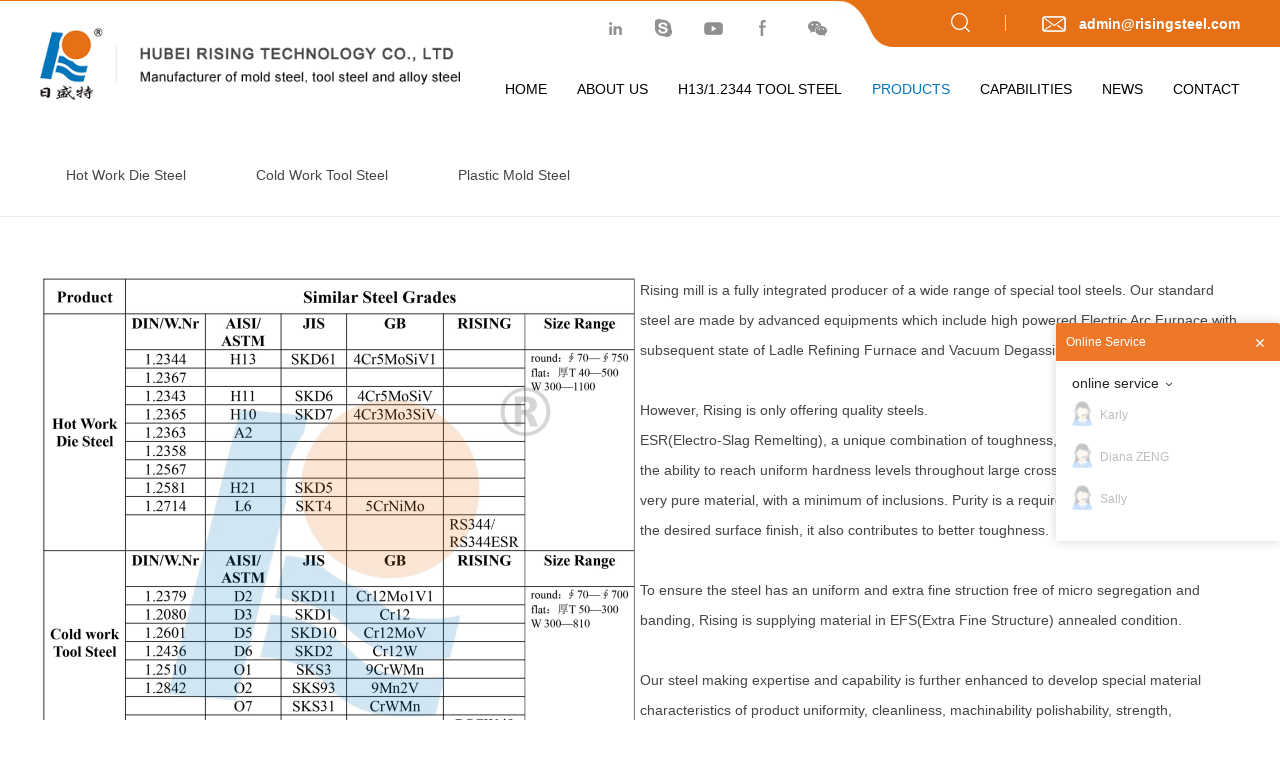

--- FILE ---
content_type: text/html
request_url: https://www.risingsteel.com/page-products.html
body_size: 7647
content:

<!DOCTYPE html>
<html xmlns="http://www.w3.org/1999/xhtml" lang="en">
<head>
<!-- Google Tag Manager -->
<script>(function(w,d,s,l,i){w[l]=w[l]||[];w[l].push({'gtm.start':
new Date().getTime(),event:'gtm.js'});var f=d.getElementsByTagName(s)[0],
j=d.createElement(s),dl=l!='dataLayer'?'&l='+l:'';j.async=true;j.src=
'https://www.googletagmanager.com/gtm.js?id='+i+dl;f.parentNode.insertBefore(j,f);
})(window,document,'script','dataLayer','GTM-WTQ7PR6');</script>
<!-- End Google Tag Manager -->

<meta http-equiv="Content-Type" content="text/html; charset=utf-8" />
<meta name="viewport" content="width=device-width,initial-scale=1,maximum-scale=1,user-scalable=no" />
<meta http-equiv="X-UA-Compatible" content="IE=edge,chrome=1" />
<!--
    ┏━━━━━━━━━━━━━━━━━━━━━━━━━━━┓
       网站设计制作 by 经天网络   www.king-tin.com 
          
    ┗━━━━━━━━━━━━━━━━━━━━━━━━━━━┛
--> 
<title>Products</title>
<meta name="keywords" content='tool steel factory, die steel china, mold steel supplier, mold steel china, mold base material, 
China Tool steel, tooling alloy material
H13 die steel, H13 tool steel, 1.2367 tool steel, 1.2365 tool steel, 1.2344 die steel, 1.2344 tool steel, 
1.2343 tool steel, H11 tool steel, SKD61 steel, H13 flat bar, 1.2344 round bar 
SKD11 steel, D2 tool steel, 1.2379 tool steel, 1.2379 flat, D2 flat, D5 tool steel, D6 tool steel, 1.2436 tool steel,
1.2085 mold steel, 1.2316 mold steel, 1.2316 flat bar, 1.2085 flat, QT hardness, quenched and tempered.
Mold steel, Plastic mould steel, Special steel, 
Tool steel mill, Alloy steel grades, forged steel bar.' />
<meta name="description" content='Die steel, forged steel alloy, die casting steel, extrusion mold steel, ESR forged steel, Rising special steel, alloy steel, high speed tool steel, steel supplier, China steel, 1.2344 steel, 1.2367 steel, 1.2379 steel, 1.2080 steel, 1.2083 steel, 1.2343 steel, 1.2436 steel, 1.2316 steel, 1.2714 steel, 1.2767 mould steel,, pre-heardened plastic mould steel,, quenched tempered steel, Chinese steel companies, 1.2344 ESR steel, 1.2344 EFS, hot work die steel, cold work tool steel, 1.2738 mold steel, 1.2083 mold steel, Steel alloys, China steel supply, China steel mill, China steel supplier, China steel companies, steel round bar, steel flat bar, steel plate, metal alloys, steel ingot, mould base steel, Die steel Company,' />
<link rel="stylesheet" href="css/css.css" />
<script type="text/javascript" language="javascript" src="js/jquery2.js"></script>
<!--subnav-->
<script type="text/javascript" language="javascript" src="js/subnav.js"></script>
<!----banner特效---->
<script type="text/javascript" src="js/jquery1.42.min.js"></script>
<script type="text/javascript" src="js/jquery.SuperSlide.2.1.1.js"></script>
<!----banner特效 end---->
<link href="css/aos.css" type="text/css" rel="stylesheet">
<script type="text/javascript" src="js/aos.js"></script>
</head>
<style type="text/css">
.sub_nav {margin:0 auto; text-align:left;}
.sub_nav a{font-size:16px;margin:0 10px;line-height:40px; display:inline-block; color:#000; font-weight:bold; position:relative;}
.sub_nav a:before{ content:"."; position:absolute; right:0;top:0; color:#909090;margin-right:-10px;margin-top:-2px;}
.sub_nav a:last-child:before{content:"";}
.sub_nav a:hover,.sub_nav .focus{color:#E67016;}
@media screen and (max-width:640px) {
.page_nav ul,.sub_nav{ text-align:left;}
}
</style>
<body ondragstart="window.event.returnValue=false" oncontextmenu="window.event.returnValue=false" onselectstart="event.returnValue=false">
<!-- Google Tag Manager (noscript) -->
<noscript><iframe src="https://www.googletagmanager.com/ns.html?id=GTM-WTQ7PR6"
height="0" width="0" style="display:none;visibility:hidden"></iframe></noscript>
<!-- End Google Tag Manager (noscript) -->

<div class="top clearfix"> <div class="topBox clearfix"> 
	<div class="logo"><div class="ImgBox"><a href="/"><img src="/images/logo.png" /></a></div></div>
    <div class="head">
    
            <div class="top-right">      
                    <div class="top-box clearfix">
                        <div class="ph email">
                             <a href="mailto:admin@risingsteel.com" style="color:#fff;">admin@risingsteel.com</a>
                        </div>
                        <div class="top-search">   
                            <form name="form" action="page-search.html" method="post">
                                <input type="text" id="kw" name="query" onKeyUp="Search()" onFocus="Search()" placeholder="Search">
                                <input type="submit" name="submit"  class="sea" value=" ">
                            </form>
                        </div>
                    </div>
                    <div class="share">
                                  <ul class="clearfix">
      
            <li><a href=" https://www.linkedin.com/in/diana-zeng-14785a36"  class="fa-in"></a>       
            </li>                   
               
            <li><a href=" skype:sallyxuxl?chat"  class="fa-sq"></a>       
            </li>                   
               
            <li><a href=" https://www.youtube.com/channel/UCOkW7YY72knss-MvpLGvnOA/videos?view_as=subscriber"  class="fa-sp"></a>       
            </li>                   
               
            <li><a href=" https://www.facebook.com/risingsteel"  class="fa-fb"></a>       
            </li>                   
               
            <li><a href=" javascript:void(0);"  class="fa-wx"></a>       <span class="li-weixin"><img src="/uploadimg/20181122114866486648.jpg" alt="" /></span>
            </li>                   
                  
           
           
                                  </ul>
                    </div>  
            </div>
            <!--nav-->
            <div class="topnav-box">
                    <ul class="topnav clearfix">                                                                                                                                                       
                    <li class="ul-1"><a href="/" class="a1" >Home </a></li>
                    
                          
                    <li class="ul-1"><a href="page-about.html" class="a1" >About Us</a> 
                       
                            
          
                       
                        <div class="subnav">                                               
                        <ul class="clearfix">  
                                                    
                          <li><a href="page-664-1573-introduction.html">Introduction</a></li>                                          
                                                     
                          <li><a href="page-664-1574-Honor.html">Honor</a></li>                                          
                                                     
                          <li><a href="page-664-1576-Videos.html">Videos</a></li>                                          
                                                     
                          <li><a href="page-664-1586-about.html">Factory</a></li>                                          
                           
                        </ul>
                        </div>
                      
                                 
                
                        
                    </li>
                    
                    <li class="ul-1"><a href="page-tool.html" class="a1" >H13/1.2344 Tool Steel</a> 
                       
                                    
                
                        
                    </li>
                    
                    <li class="ul-1"><a href="page-products.html" class="a1"  id="stop">Products</a> 
                       
                            
          
                       
                        <div class="subnav">                                               
                        <ul class="clearfix">  
                                                    
                          <li><a href="page-745-1571-HotWorkDieSteel.html">Hot Work Die Steel</a></li>                                          
                                                     
                          <li><a href="page-745-1572-ColdWorkToolSteel.html">Cold Work Tool Steel</a></li>                                          
                                                     
                          <li><a href="page-745-1581-plasticmoldsteel.html">Plastic Mold Steel</a></li>                                          
                           
                        </ul>
                        </div>
                      
                                 
                
                        
                    </li>
                    
                    <li class="ul-1"><a href="page-CAPABILITIES.html" class="a1" >Capabilities</a> 
                       
                            
          
                       
                        <div class="subnav">                                               
                        <ul class="clearfix">  
                                                    
                          <li><a href="page-1476-1582-CAPABILITIES.html">Factory Equipment</a></li>                                          
                                                     
                          <li><a href="page-1476-1583-CAPABILITIES.html">Self Testing Capabilities</a></li>                                          
                                                     
                          <li><a href="page-1476-1584-CAPABILITIES.html">Staff Presence</a></li>                                          
                           
                        </ul>
                        </div>
                      
                                 
                
                        
                    </li>
                    
                    <li class="ul-1"><a href="page-news.html" class="a1" >News</a> 
                       
                            
          
                       
                        <div class="subnav">                                               
                        <ul class="clearfix">  
                                                    
                          <li><a href="page-1477-1525-CompanyNews.html">Company News</a></li>                                          
                           
                        </ul>
                        </div>
                      
                                 
                
                        
                    </li>
                    
                    <li class="ul-1"><a href="page-contact.html" class="a1" >Contact</a> 
                       
                            
          
                       
                        <div class="subnav">                                               
                        <ul class="clearfix">  
                                                    
                          <li><a href="page-1475-1528-Contact.html">Contact</a></li>                                          
                           
                        </ul>
                        </div>
                      
                                 
                
                        
                    </li>
                     
                
                    
                    
                    </ul>
                    
                    
            </div>
            <!--end nav-->
    </div>
</div></div>
<script type="text/javascript">
    $(function () {

        $('.sea').mousemove(function () {
            $('.top-search').addClass('on');
        })
        $('.head').mouseleave(function () {
            var kw = $("#kw").val();
            if (kw == "") {
                $('.top-search').removeClass('on');
                $(".head .result").html("");
                $(".head .result").hide();
            }
        });

    });

    function Search() {
        var kw = $("#kw").val();
        $(".head .result").html("");
        $(".head .result").hide();
        $.ajax({
            type: "POST",
            url: "/ajax/Common.aspx",
            data: { "kw": kw, "action": "search" },
            async: false,
            success: function (data) {
                if (data != "") {
                    $(".head .result").html(data);
                    $(".head .result").show();
                }
            }
        });
    }
</script>


<!--Menu-->
<div class="top2">
   <div class="logo2"><img src="images/m-logo.jpg" /></div>
   <div class="menu"><img src="images/menu_btn.png" /></div>
   <ul class="ul">
    <li class="li focus"><a href="/" class="a">Home</a></li>
      
                          
                    <li><a href="page-about.html" class="a" >About Us</a> 
                    
                    <li><a href="page-tool.html" class="a" >H13/1.2344 Tool Steel</a> 
                    
                    <li><a href="page-products.html" class="a" >Products</a> 
                    
                    <li><a href="page-CAPABILITIES.html" class="a" >Capabilities</a> 
                    
                    <li><a href="page-news.html" class="a" >News</a> 
                    
                    <li><a href="page-contact.html" class="a" >Contact</a> 
               
   </ul>
</div>
<script type="text/javascript">
	$(".top2 .menu").click(function(){
			$(".top2 ul").slideToggle(300)
		})
</script>
<!--End Menu-->



   
<!-- page -->
<div class="page">

<!--page_nav -->
<div class="page_nav clearfix">
<div class="Main-Center">
<div class="page_menu">



            <div class="Navtit"><span>Products</span></div>
            <ul id="DropList">     
            
             
           <li   > <a href="page-745-1571-HotWorkDieSteel.html" >Hot Work Die Steel</a>
           <ul>
           
           </ul>
           
           
           </li>
          
           <li   > <a href="page-745-1572-ColdWorkToolSteel.html" >Cold Work Tool Steel</a>
           <ul>
           
           </ul>
           
           
           </li>
          
           <li   > <a href="page-745-1581-plasticmoldsteel.html" >Plastic Mold Steel</a>
           <ul>
           
           </ul>
           
           
           </li>
          
                                                              
            </ul>
              
            
</div>
<!--End-->
</div>
</div>


<!-- page_text -->
<div class="pageInfo">
<div class="page_text"><div class="Main-Center clearfix">


<link href="../inc/style.css" rel="stylesheet" type="text/css" />


<div >
<table width="100%" class="proTable1 ke-zeroborder" border="0" cellspacing="0" cellpadding="0">
	<tbody>
		<tr>
			<td>
				<p>
					<img src="https://www.risingsteel.com/uploadimg/20241212141996699669.png" alt="" /> 
				</p>
				<p>
					<br />
				</p>
				<p>
					<br />
				</p>
			</td>
		</tr>
	</tbody>
</table>
<table width="100%" class="proTable1 ke-zeroborder" border="0" cellspacing="0" cellpadding="0">
	<tbody>
		<tr>
			<td>
				<p>
					Rising mill is a fully integrated producer of a wide range of special tool steels. Our standard steel are made by advanced equipments which include high powered Electric Arc Furnace with subsequent state of Ladle Refining Furnace and Vacuum Degassing.
				</p>
				<p>
					<br />
				</p>
				<p>
					However, Rising is only offering quality steels.
				</p>
				<p>
					ESR(Electro-Slag Remelting), a unique combination of toughness, corrossion resistance and the ability to reach uniform hardness levels throughout large cross sections. Risings ESR is a very pure material, with a minimum of inclusions. Purity is a requirement to be able to achieve the desired surface finish, it also contributes to better toughness.
				</p>
				<p>
					<br />
				</p>
				<p>
					To ensure the steel has an uniform and extra fine struction free of micro segregation and banding, Rising is supplying material in EFS(Extra Fine Structure) annealed condition.
				</p>
				<p>
					<br />
				</p>
				<p>
					Our steel making expertise and capability is further enhanced to develop special material characteristics of product uniformity, cleanliness, machinability polishability, strength, toughness, hardenability and other steel properties. All this from production facilities certified to ISO 9001.
				</p>
				<p>
					<br />
				</p>
			</td>
		</tr>
	</tbody>
</table>
</div>


</div></div>
</div>
<!--End page_text-->   
  
  
  

</div>
<!-- end page -->






<!--footer-->   
<div class="footer">
    <div class="footer_nav"><div class="Main-Center">
        <div class="lianxi">
       <div class="mobilrlogo"><img alt="" src="/images/bottom-logo.png" /></div>
        <br>
TEL: +86-757-29822070<br />
FAX: +86-757-23837688<br />
EMAIL: admin@risingsteel.com


  </div>
            
        <div class="left">
        <ul>
         <div class="t1"><a>Navigation</a></div>       
            <li class="t2"><a href="/">Home</a></li>
		    
         <li class="t2"><a href="page-about.html">About Us</a> </li>
            
         <li class="t2"><a href="page-tool.html">H13/1.2344 Tool Steel</a> </li>
            
         <li class="t2"><a href="page-products.html">Products</a> </li>
         

         
         
        </ul>
        <ul>
         <div class="t1"><a>About us</a></div>
             
         <li class="t2"><a href="page-664-1573.html" >Introduction</a> </li>
                   
         <li class="t2"><a href="page-664-1574.html" >Honor</a> </li>
                   
         <li class="t2"><a href="page-664-1576.html" >Videos</a> </li>
                   
         <li class="t2"><a href="page-664-1586.html" >Factory</a> </li>
                

        </ul>
        <ul>
         <div class="t1"><a>Products</a></div>
           
         <li class="t2"><a href="page-745-1571.html" >Hot Work Die Steel</a> </li>
              
         <li class="t2"><a href="page-745-1572.html" >Cold Work Tool Steel</a> </li>
              
         <li class="t2"><a href="page-745-1581.html" >Plastic Mold Steel</a> </li>
           
          <li class="t2"><a href="page-1476-1582.html">Capabilities</a> </li>
        </ul>
        </div>
 
        <div class="bottomfeedback">
         <div class="t1"><a>Message</a></div>   

        <form action="inc/gsave.asp" method="POST" name="form" class="joinform clearfix" id="form" onSubmit="return check(this)"  target="logout" >
    <div class="formtable clearfix "> 

         <input onClick="value='';focus()"  onblur="if(this.value=='')this.value='Name';" name="name" class="text text3" type="text" value="" placeholder="Name">
         <input onClick="value='';focus()"  onblur="if(this.value=='')this.value='tel';" name="tel" class="text text4" type="text" value="" placeholder="Tel"> 
         <input onClick="value='';focus()"  onblur="if(this.value=='')this.value='Email';" name="email" class="text text3" type="text" value="" placeholder="Email"> 
         <input onClick="value='';focus()"  onblur="if(this.value=='')this.value='City';"  name="city" class="text text4" type="text" value="" placeholder="City"> 
         <textarea onClick="value='';focus()"  onblur="if(this.value=='')this.value='Message';" id="content"  name="content" class="text text2" type="text" value="Message" placeholder="Message"></textarea>
        <input onClick="value='';focus()"  onblur="if(this.value=='')this.value='Verification Code';" id="getcode"  class="getcode" name="getcode" value="Verification Code" placeholder="Verification Code"><img alt="" src="inc/safecode.asp?k="  onclick="this.src+=parseInt(Math.random()*10)">
    </div>
    <div class="formbutton clearfix"> 
       <input name="send" type="submit" class="input send" id="send" value="Send"> <input name="reset" type="reset" class="input reset" id="reset" value=" Reset ">
    </div>
</form>
 <iframe src="about:blank" width=0 height=0 name="logout"  frameborder="0" scrolling="no" ></iframe>   

   <script language="JavaScript">
        function check(theForm) {
        if(theForm.name.value == "" ) {
        alert("Please fill out the * fields.");
        theForm.name.focus();
        return false;
        }
        if(theForm.tel.value == "" ) {
        alert("Please fill out the * fields.");
        theForm.tel.focus();
        return false;
        }
		 if(theForm.email.value == "" ) {
         alert("Please fill out the * fields.");
        theForm.email.focus();
        return false;
        }
		if(theForm.city.value == "" ) {
        alert("Please fill out the * fields.");
        theForm.city.focus();
        return false;
        }
        if(theForm.content.value == "" ) {
        alert("Please fill out the * fields.");
        theForm.content.focus();
        return false;
        }
        if(theForm.getcode.value == "") {
        alert("not null ");
        theForm.getcode.focus();
        return false;
        }
        
        }
        </script>


        </div>
    </div></div>
    <div class="share"><div class="Main-Center clearfix">
                     
   <ul class="clearfix" style="width:50%; float:left; display:block">
                         
            <li><a href=" https://www.linkedin.com/in/diana-zeng-14785a36"  class="fa-in"></a>       
            </li>                   
               
            <li><a href=" skype:sallyxuxl?chat"  class="fa-sq"></a>       
            </li>                   
               
            <li><a href=" https://www.youtube.com/channel/UCOkW7YY72knss-MvpLGvnOA/videos?view_as=subscriber"  class="fa-sp"></a>       
            </li>                   
               
            <li><a href=" https://www.facebook.com/risingsteel"  class="fa-fb"></a>       
            </li>                   
               
            <li><a href=" javascript:void(0);"  class="fa-wx"></a>       <span class="li-weixin"><img src="/uploadimg/20181122114866486648.jpg" alt="" /></span>
            </li>                   
                  

                      </ul>
    <style type="text/css">
    .yqlink{ line-height:34px; font-size:12px;}
	.yqlink a{ color:#464646; font-size:12px; padding:0px 5px;}
    </style>                  
                      
   <div class="yqlink">LINK&nbsp;:&nbsp;
    
           <a href="http://www.risingsteel.net"  target='_blank'>Hubei Rising (Chinese)</a>                     
               
           <a href="http://www.rising-steel.com"  target='_blank'>Section Steel</a>                     
                 
   </div>   
                      
                      
    </div></div>
    <div class="bq"><div class="Main-Center clearfix">
    <div class="bqname"><span class="ph email"><a href="mailto:admin@risingsteel.com" style="color:#fff;">admin@risingsteel.com</a></span></div><div class="beian">©2018 Hubei Rising Technology Co., Ltd&nbsp;&nbsp;<a href="sitemap-sitemap.html">Sitemap</a>&nbsp;<script type="text/javascript">var cnzz_protocol = (("https:" == document.location.protocol) ? " https://" : " http://");document.write(unescape("%3Cspan id='cnzz_stat_icon_1275515509'%3E%3C/span%3E%3Cscript src='" + cnzz_protocol + "s96.cnzz.com/z_stat.php%3Fid%3D1275515509%26show%3Dpic' type='text/javascript'%3E%3C/script%3E"));</script></div>
    </div></div>
</div>
<script type="text/javascript" charset="utf-8">
    ;(function (W, D) {
        W.ec_corpid = '4781522';
        W.ec_cskey = 'gRX8JKF2EnXE1e98aI';
        W.ec_scheme = '0';
        var s = D.createElement('script');
        s.charset = 'utf-8';
        s.src = '//1.staticec.com/kf/sdk/js/ec_cs.js';
        D.getElementsByTagName('head')[0].appendChild(s);
    })(window, document);
</script>
<!--end footer-->  


  
<script type="text/javascript" src="js/index.js"></script>
<script>
    AOS.init({
      offset:0, //动画触发时间
      delay:0, //动画触发后延迟时间
      duration:600, //持续时间
      easing:'ease-out-back', //动画效果
      once:false, //动画是否复位
    });
    </script>

</body>
</html>


--- FILE ---
content_type: text/css
request_url: https://www.risingsteel.com/css/css.css
body_size: 14016
content:
@charset "utf-8";
/* CSS Document */
*{padding:0;margin:0;}
html, body, div, p, ul, li, dl, dt, dd, h1, h2, h3, h4, h5, h6, form, input, select, button, textarea, iframe, table, th, td { margin: 0; padding: 0; font-size:100%;}
body{font-family:Arial,"微软雅黑",Sans-Serif;}
img{ border:none;}
a{text-decoration:none;}
li{list-style:none;}
input[type="submit"], input[type="reset"]{ -webkit-appearance: none !important; /*去掉苹果的默认UI来渲染按钮*/} 
@font-face {
	font-family:'oldstyle';
	src: url('fonts/oldstyle.ttf')  format('truetype');
}
.Main-Center{width:1440px; height:auto; margin:0 auto;}
@media screen and (max-width:1500px) {
.Main-Center{width:1200px;margin:0 auto;}
}
@media screen and (max-width:1200px) {
.Main-Center{width:94%;margin:0 auto;}	
}
.ImgBox{display:table-cell; text-align:center; vertical-align:middle; overflow:hidden;}
.clearfix:before, .clearfix:after { content: ""; display: block; height: 0; overflow: hidden; }  
.clearfix:after { clear: both; }  
.clearfix { zoom: 1; } 


.top{height:130px; position:relative; z-index:2; border-top:1px solid #e67016;}
.top:after{content: "";position: absolute;right:0;top:0;width:25%;height:46px; background:#e67016; z-index:0;}
.top .topBox{width:1440px; height:auto;margin:0 auto;}
.top .head{width:65%; height:auto;float:left; z-index:2;position:relative;}
.top .logo{vertical-align:middle; float:left;width:35%;height:130px;}
.top .logo .ImgBox{vertical-align:middle;height:130px;}
.top .logo a{display:inline-block;}
.top .logo a img{ max-width:100%;}
  @media screen and (max-width:1500px) {
  .top .topBox{width:1200px;margin:0 auto;}
  .top .head{width:65%; }
  .top .logo{width:35%;}
}
@media screen and (max-width:1200px) {
.top .topBox{width:94%;margin:0 auto;}
}

.top .top-right{height:46px;}
.top .top-box{float:right;padding-left:120px;background: url(../images/topbg.jpg) no-repeat left top #e67016;height:46px;}
.top .ph{float:right;overflow:hidden;margin-left:36px;text-align:left;line-height:46px;font-size:14px;color:#fff; font-weight:600;}
.top .email{background: url(../images/top-email.png) no-repeat left center;padding-left:37px;}




/*search*/
.top .top-box .top-search{float:right; position:relative;padding-right:30px;}
.top .top-box .top-search:after{content: "";position: absolute;right:0;top:14px;width:1px;height:16px; background:#d8d8d8; z-index:0;}
.top .top-box .top-search form {display: inline-block;position: relative;width: 21px;top: 0;height: 30px;vertical-align: middle;transition: all 0.6s ease-in-out 0s;float: right;margin-top: 5px;background: transparent!important;}
.top .top-box .top-search form input {padding-left: 0px;border: 3px solid transparent;height: 30px;width: 0px;position: absolute;top: 0;right: 0;transition: all 0.6s ease-in-out 0s;;font-size:12px;background:transparent;color: #fff!important; outline:none;}
.top .top-box .top-search form input::-webkit-input-placeholder { color: #fff; } 
.top .top-box .top-search form input:-moz-placeholder { color: #fff; } 
.top .top-box .top-search form input::-moz-placeholder { color: #fff; } 
.top .top-box .top-search form input:-ms-input-placeholder { color: #fff; } 
.top .top-box .top-search.on form {width: 214px;}
.top .top-box .top-search.on input {padding-left: 10px;border: 1px solid #ffffff;height: 30px;width: 200px;}
.top .top-box .top-search input.sea {padding:0;margin:0;display: inline-block;width: 19px;height: 19px;background: url(../images/top-search.png) center center;vertical-align: middle;position: absolute;right: 6px;top: 7px;cursor: pointer;border: none; outline:none;}

/*share*/
.top .share{margin:0 auto;text-align:left;margin-top:10px;float:right;position:relative;}
.top .share ul{margin:0 auto;height:34px; width:100%;}
.top .share ul li{width: 34px;height: 34px;display:inline-block;*display:inline;margin-right:8px;padding:0;position:relative;}
.top .share ul li a{overflow: hidden;width: 34px;height: 34px;line-height:34px;border-radius:5px;display:block; background-repeat:no-repeat; position:relative;margin:0;cursor:pointer;padding-top:0em;transition: all 1s;margin-right:8px;background-image:url(../images/share.png);}
.top .share ul li a.fa-in{background-position: 0px  center;}
.top .share ul li a.fa-sq{background-position: -43px  center;}
.top .share ul li a.fa-sp{background-position: -84px center;}
.top .share ul li a.fa-fb{background-position: -126px  center;}
.top .share ul li a.fa-wx{background-position: right  center; }
.top .share ul li .li-weixin img{display:none;width: 100px;height: 100px;margin-left: -35px;margin-top: 0px;position:absolute;z-index:1;}
.top .share ul li:hover .li-weixin img{display:block;}



/*topnav*/
.top .topnav-box {display:block;margin:0 auto;vertical-align:middle;height:84px;}
.top .topnav {margin:0 auto;padding: 0;text-align:center;display:block;float: right;}
.top .topnav li {list-style:none;float:left;text-align:center;}
.top .topnav li a {display:block;height:84px;line-height:84px;font-size: 15px;color:#000000;text-decoration:none;margin-left:38px;padding:0;position:relative; /*font-weight:600;*/}
.top .topnav li a.a1{text-transform: uppercase; position:relative;}
.top .topnav li .subnav {position:absolute;margin: 0;padding: 0; z-index:999999; display:none;border:1px solid #e5e5e5;width: 180px;}
.top .topnav li .subnav li {text-align:left;clear:both;width: 100%;}
.top .topnav li .subnav li a {color:#555;font-size: 13px;display: block;height: auto;width: 124px;padding: 5px 28px ;line-height: 30px;margin: 0;background: #fff;}
.top .topnav li:hover a,#stop{color:#0076bc;}
.top .topnav li .subnav li a:hover {background:#f3f3f3;color:#0076bc;}
@media screen and (max-width:1500px) {
.top .topnav li a {font-size:14px;margin-left:30px;}	
}
@media screen and (max-width:1200px) {
.Main-Center,.top .head2,.top .head .headBox{width:94%;}
}
.top2{ display:none;}
@media screen and (max-width:1200px){
/*menu */
.top{display:none;}
.top2 .logo2{display:block; vertical-align:middle;margin:0;}
.top2 .logo2 a{ display:inline-block;}
.top2 .logo2 img{width:100%;max-width:640px;}
.top2 {position:relative;display: block;}
.top2 .menu {position:absolute;top:50%;right:3%;margin-top: -3.125%;padding:0;width:6.25%;}
.top2 .menu img {width:100%;max-width:40px;}
.top2 ul {margin:0;padding:0;position:absolute;width:100%;display:none;Z-INDEX: 100000;}
.top2 ul li {height:3em;line-height:3em;text-align:center;background: #0076bc;border-bottom: 1px solid rgba(247, 247, 247, 0.3);text-transform:uppercase;}
.top2 ul li a {color:#fff;display:block;}
.top2 ul li:hover, .top2 .focus {background: #0076bc;}
}


.top3 { background:#0076bc;}
.top3 .topnav {margin:0 auto;padding: 0;text-align:center;display:block;}
.top3 .topnav ul{margin:0 -33px;}
.top3 .topnav li {list-style:none;float:left;text-align:center;}
.top3 .topnav li a {display:block;height: 44px;line-height: 44px;font-size:15px;color:#fff; font-weight:600;margin:0 33px;position:relative;}
@media screen and (max-width:1200px){
.top3 { display:none;}	
}


/*fullSlide*/
.fullSlide {width:100%;position:relative;height:auto; background:#fff;}
.fullSlide .bd {margin:0 auto;position:relative;z-index:0;overflow:hidden;}
.fullSlide .bd ul {width:100% !important;}
.fullSlide .bd li {width:100% !important;height:auto; overflow:hidden;text-align:center; list-style-type:none;}
.fullSlide .bd li a {display:block;height:auto; }
.fullSlide .bd li a img{ width:100%;}
.fullSlide .hd {width:100%;position:absolute;z-index:1;bottom:0;left:0;right:0; margin:0 auto;}
.fullSlide .hd ul {text-align:center; margin-bottom:25px;}
.fullSlide .hd ul li {cursor:pointer;display:inline-block;*display:inline;zoom:1;width:10px;height:10px;margin:0 5px;overflow:hidden;line-height:999px; border-radius:50%;background:#a0a0a0;}
.fullSlide .hd ul .on{background:#0076bc;}
.fullSlide .prev,.fullSlide .next{display:block;position:absolute;z-index:9;top:0;width:15%; height:100%;cursor:pointer;}
.fullSlide .next {float:right; right:0;}
.fullSlide .prev {float:left; left:0;}
.fullSlide .prev,.fullSlide .next{position:absolute;z-index:1;top:50%;width:40px; height:100px;margin-top:-50px;cursor:pointer;display:none;}
.fullSlide .next {float:right; background:url(../images/index_next.jpg) no-repeat right 50%; right:0;}
.fullSlide .prev {float:left; background:url(../images/index_prev.jpg) no-repeat left 50%; left:0;}
.TouchSlide{ display:none}
@media screen and (max-width:1000px){
.fullSlide{ display:none}
/*m_Banner*/
.TouchSlide{width:100%;position: relative; height:auto;  margin:0 auto; overflow:hidden; display:block;}
.TouchSlide .bd{position:relative; z-index:0;text-align:center;width:100%;}
.TouchSlide .bd li{width:100%;margin-bottom:1em;}
.TouchSlide .bd li img{width:100%;}
.TouchSlide .bd li a{ display:block;}
.TouchSlide .hd {width:100%;position:absolute;z-index:1;bottom:3.125vw;text-align:center;}
.TouchSlide .hd ul li{border:1px solid #fff;cursor:pointer;display:inline-block;*display:inline;zoom:1;width:5px;height:5px;margin:0 0.5em;overflow:hidden;line-height:999px;border-radius:50%;}
.TouchSlide .hd ul li.on{background: #fff;}
}




/*index-title*/
.index-title {text-align: center;margin-bottom: 30px;}
.index-title .en {font-size:36px;display:block; font-weight: normal;color:#464646;}
.index-title .en2 {font-size:36px;display:block; font-weight: normal;color:#0076bc;}
.index-title .cn{font-size:16px;line-height:26px;color:#909090;text-align: center;margin:0 13px;}
.index-title .xiaoTit{font-size:14px;line-height:30px;color:#909090;}
.more a{font-size:14px; color:#3ca340;display: inline-block;width:85px;height:38px; background:#0076bc; color:#fff;line-height:38px;border-radius:5px;text-align:center;transition: all .3s ease-in-out;-moz-transition: all .3s ease-in-out;-webkit-transition: all .3s ease-in-out;}
.more a:hover{color:#fff; background:#3c94cb;}

@media screen and (max-width:1000px) {
.index-title .en {font-size:2em;}
.index-title .en2{font-size:2em;}
}
@media screen and (max-width:640px) {
.index-title {margin-bottom: 5%;margin-top:5%;}
.index-title .en {font-size:24px;}
.index-title .en2{font-size:24px;}
.index-title .line{width:33px;}
}





/*proList*/
.index-pro{padding-top:45px;padding-bottom:25px;}
.pronav {margin:0 auto;padding: 0;text-align:center;display:block;}
.pronav ul{ text-align:center; margin:0 auto; font-size:0;}
.pronav li {list-style:none;display:inline-block;*display:inline; zoom:1;text-align:center;}
.pronav li a {display:inline-block;line-height:47px;font-size:14px;color:#464646;padding:0 18px;margin:0 12px;position:relative;margin-bottom:30px;border-radius: 5px; background:#f8f8f8;}
.pronav li a:hover,.pronav li.on a{color:#fff; background:#0076bc;}
.index-pro .proList{margin:0;padding:0;width: 1460px;overflow:hidden;height:auto;color:#a0a0a0;font-size:0;line-height:normal;}
.index-pro .proList li{font-size:0;display:inline-block;*display:inline;zoom:1;margin:0;padding:0;overflow:hidden;list-style:none;width: 345px;margin-right:20px;margin-bottom:20px;position: relative;}
.index-pro .proList li a{display:block; background:#fff;border-radius: 5px;}
.index-pro .proList li .ImgBox{width: 345px;height:262px;overflow:hidden; background:#fff;}
.index-pro .proList li .ImgBox img{max-width: 345px;max-height:262px;}
.index-pro .proList li .ImgBox img{-moz-transition: all .5s ease-in-out;-webkit-transition: all 0.5s ease-in-out;transition: all .5s ease-in-out;}
.index-pro .proList li:hover .ImgBox img{-moz-transform: scale(1.05); -webkit-transform: scale(1.05);transform: scale(1.05);}
.index-pro .proList li .listTitle{ border:1px solid #eeeeee;overflow:hidden;display:block;padding:20px 20px 20px 20px;-webkit-transition: all 0.6s ease-in-out;-moz-transition: all 0.6s ease-in-out;-o-transition: all 0.6s ease-in-out;-ms-transition: all 0.6s ease-in-out;transition: all 0.6s ease-in-out; position:relative;}
.index-pro .proList li .listTitle .t{ display:block;font-size:18px;color:#333333;height:30px;line-height:30px; overflow:hidden;}
.index-pro .proList li .listTitle .t2{ display:block;font-size:14px;color:#0076bc;height:24px;line-height:24px; overflow:hidden;}
.index-pro .proList li:hover .listTitle .t{color:#0076bc;}
.index-pro .proList li:hover .listTitle{border-bottom-color:#0076bc;}
.index-pro .proList li:hover a{background:#eef8ff;}
@media screen and (max-width:1919px) {	
.index-pro .proList{width: 1460px;}
}
@media screen and (max-width:1500px) {	
.index-pro .proList{width:102%;}
.index-pro .proList li{width:23%;margin-right:2%;margin-bottom:2%;}
.index-pro .proList li .ImgBox{width:100%;height:auto; display:block;}
.index-pro .proList li .ImgBox img{max-width: 100%;max-height:100%;width: 100%;}
}
@media screen and (max-width:1200px) {	
.index-pro .proList{width:102%;}
.index-pro .proList li{width: 31.33%;margin-right:2%;margin-bottom:2%;}
.index-pro .proList li .ImgBox{width:100%;height:auto; display:block;}
.index-pro .proList li .ImgBox img{max-width: 100%;max-height:100%;width: 100%;}
}
@media screen and (max-width:1000px) {
.index-pro{padding-top:4%;padding-bottom:30px;}	
.pronav ul{ text-align:left;}
.pronav li a {line-height:40px;font-size:12px;margin:0 12px 0 0;margin-bottom:15px;}
.index-pro .proList{width:calc(100% + 3%);margin-left:0;}
.index-pro .proList li{width: calc(50% - 3%);margin:0;margin-right: 3%;margin-bottom:3%;}
.index-pro .proList li .listTitle{padding:10px;}
.index-pro .proList li .listTitle .t{font-size:15px; font-weight:bold;}
.index-pro .proList li .listTitle .t2{font-size:12px;}
}
@media screen and (max-width:350px) {	
.index-pro .proList{width:100%;}
.index-pro .proList li{width:100%;margin-right:0;margin-bottom: 3%;}
.index-pro .proList li .listTitle{padding:10px;}
.index-pro .proList li .listTitle{padding-top:60px;}
}




/*index-about*/
.index-about .index-title2{padding:35px 30px;margin-top:0;}
.index-about .index-title2 a{ display:inline-block; color:#464646; font-size:26px; line-height:40px;}
.index-about .aboutBox{margin-top:0; padding-bottom:32px;margin-bottom:34px;border-radius:3px;}
.index-about .videoBox{ float:left; width:370px;margin-left:20px; background:#f5f5f5;min-height: 434px;border-radius: 5px;}
.index-about .videoBox .video img{max-width:100%;}
.index-about .aboutWZ{ float:left; width:1050px;}
.index-about .aboutWZ{color:#5d6371; font-size:14px;line-height:26px; text-align:left; letter-spacing:0.4px;background:#f5f5f5;min-height:434px;border-radius:5px;}
.index-about .aboutwzBox{padding:40px 50px 20px 50px;}
.index-about .aboutWZ .index-title{ position:relative; text-align:left;}
.index-about .aboutWZ img{max-width:100%;}
.index-about .aboutWZ .more{ position:absolute; right:0; top:-10px;}
@media screen and (max-width:1500px) {	
.index-about .videoBox{width:25%;margin-left:2%;}
.index-about .aboutWZ{width:73%;}
}
@media screen and (max-width:1200px) {	
.index-about .videoBox{width:30%;margin-left:2%;}
.index-about .aboutWZ{width:68%;}
.index-about .aboutwzBox{padding:40px 30px 40px 30px; min-height: auto;}
}
@media screen and (max-width:1000px) {	
.index-about .videoBox{width:100%;margin-left:0;}
.index-about .video{width:100%;}
.index-about .video img{width:100%;}
.index-about .aboutWZ{width:100%;margin-bottom:2%;}
.index-about .aboutwzBox{padding:15px 15px 15px 15px; min-height: auto;}
}





/****************indexContact start******************/
.indexContact a{ display:block;padding-top:55px;padding-bottom:50px;background:url(../images/index-contactbg.png) no-repeat center center #0076bc; position:relative;margin-bottom:50px;}
.indexContact .info{width:470px;margin-left:210px;}
.indexContact .title{display: inline-block;overflow:hidden;font-size:40px;line-height:70px;color:#ffffff; position:relative;}
.indexContact .text{display: inline-block;overflow:hidden;font-size:16px;line-height:20px;color:#ffffff; position:relative;}
.indexContact .more{width:210px;line-height:48px;height:48px; background:#fff;border-radius:48px; text-align:center; color:#0076bc; position:absolute; top:50%;margin-top:-24px; right:227px;-webkit-transition: all 0.3s;-moz-transition: all 0.3s;-o-transition: all 0.3s;transition: all 0.3s;}
.indexContact .more:hover{    background: #3793ca;color: #fff;}
@media screen and (max-width:1150px) {
.indexContact .info{width:60%;margin-left:5%;}
.indexContact .more{width:210px;right:5%;}
}
@media screen and (max-width:790px) {
.indexContact .info{width:80%;margin-left:5%;}
.indexContact .more{width:210px;position:static;padding:0;margin:5% 0;margin-left:5%;}	
}




/****************footer start******************/
.footer { background:#fff; border-top:1px solid #0076bc;}
.footer .bottomfeedback{font-size:12px;line-height:24px;color:#7d7d7d; float:left; width:455px; overflow:hidden; text-align:left;}
.footer .footer_nav{min-height:44px;font-size:12px;overflow:hidden;width:100%;height:auto;padding: 50px 0 20px 0;}
.footer .footer_nav .left{overflow:hidden;float:left;font-size:12px;line-height:26px;color:#5d6371;}
.footer .footer_nav .left ul{height:auto;width:245px;float:left;}
.footer .footer_nav .left ul li{list-style-type:none;display:block;line-height:30px;}
.footer .footer_nav .lianxi{width:250px; float:left;height:250px;}
.footer .footer_nav .lianxi img{text-align:left;display: inline;}
.footer .footer_nav .t1{font-size:18px;margin-bottom: 14px; }
.footer .footer_nav .t1 a{color:#464646;}
.footer .footer_nav .t2{font-size:14px;}
.footer .footer_nav .t2 a{display: inline-block;overflow:hidden;height:20px;line-height:20px;color:#2a2a2a; position:relative;}
.footer .footer_nav .t2 a:after{ content:"";width: 8px;height: 6px;line-height: 44px;display:inline-block;background:url(../images/ss.png) no-repeat right center;margin-left:10px; cursor:pointer;}
.footer .footer_nav .t2 a:hover,.footer .footer_nav .t1 a:hover{color:#0076bc;}
.footer .footer_nav .lianxi{font-size:12px;line-height:24px;color:#464646;}
.footer .share{margin:0 auto;text-align:left;margin-bottom:16px;width:100%;}
.footer .share ul{margin:0 auto;height:34px; width:100%;}
.footer .share ul li{width: 34px;height: 34px;display:inline-block;*display:inline;margin-right:8px;padding:0;position:relative;}
.footer .share ul li a{overflow: hidden;width: 34px;height: 34px;line-height:34px;border-radius:5px;display:block; background-repeat:no-repeat; position:relative;margin:0;cursor:pointer;padding-top:0em;transition: all 1s;margin-right:8px;background-image:url(../images/bottom-share.png);}
.footer .share ul li a.fa-in{background-position: 0px  center;}
.footer .share ul li a.fa-sq{background-position: -43px  center;}
.footer .share ul li a.fa-sp{background-position: -84px center;}
.footer .share ul li a.fa-fb{background-position: -126px  center;}
.footer .share ul li a.fa-wx{background-position: right  center; }
.footer .share ul li .li-weixin img{display:none;width: 100px;height: 100px;margin-left: -35px;margin-top: -140px;position:absolute;z-index:1;}
.footer .share ul li:hover .li-weixin img{display:block;}

.bottomfeedback{text-align:center;position:relative;}
.bottomfeedback .formtable{font-size:14px;color:#fff;padding:0;margin:0 auto;text-align:left;}
.bottomfeedback .formtable table{margin:0 auto;}
.bottomfeedback .text{height:27px; line-height:27px; width:400px;border:none; outline:none;padding:5px 20px; font-size:14px;color:#a0a0a0; background:#f8f8f8;font-family:"微软雅黑",Sans-Serif;margin:0;margin-bottom:4px;border-radius:5px;}
.bottomfeedback .text2{height:60px; line-height:30px; width:400px;border:none;  outline:none;padding:5px 20px; font-size:14px;color:#a0a0a0; background:#f8f8f8;font-family:"微软雅黑",Sans-Serif;margin:0 ;margin-bottom:4px;border-radius:5px;}
.bottomfeedback .getcode{float:left;height:27px; line-height:27px; width:178px;border:none; outline:none;padding:5px 20px; font-size:14px;color:#a0a0a0; background:#f8f8f8;font-family:"微软雅黑",Sans-Serif; margin:0;margin-right:5px;margin-bottom:8px;border-radius:5px;}
.bottomfeedback .t2{padding-right:0px;}
.bottomfeedback .formbutton{font-size:14px;color:#fff;padding:0;margin:0 auto;text-align:center;}
.bottomfeedback .input{display:inline-block;height:35px; line-height:35px; width:220px;border-radius:5px; font-size:14px;color:#fff;margin:0;text-align:center;background:#0076bc;padding:0;border:none;font-family:"微软雅黑",Sans-Serif; cursor:pointer;border-radius:5px;}
.bottomfeedback .input:hover{filter: Alpha(opacity=90); -moz-opacity:0.9; opacity:0.9;}
.bottomfeedback .input.reset{color:#909090;background:#f8f8f8;margin-left:5px;}
.bottomfeedback .text3{width:178px;float:left;}
.bottomfeedback .text4{width:178px;margin-left:4px;}
.footer .footer_nav .right{overflow:hidden;float:right;width:110px; text-align:right;}
.footer .bq{overflow:hidden;width:100%;font-size:12px;line-height:27px;color:#5e5e5e;position:relative; background:#f5f5f5;}
.footer .bq:after{content: "";position: absolute;left:0;top:0;width:25%;height:46px; background:#e67016; z-index:0;}
.footer .bq .bqname{text-align:left;float:left; width:50%;background: url(../images/bottombg.jpg) no-repeat right top #f5f5f5;height:46px;}
.footer .bq .ph{float:left;overflow:hidden;text-align:left;line-height:46px;font-size:14px;color:#fff; font-weight:600; position:relative; z-index:2;}
.footer .bq .email{background: url(../images/top-email.png) no-repeat left center;padding-left:37px;}
.footer .bq .beian{text-align:right;float:left; width:50%; line-height:48px; color:#909090; font-size:14px;}
.footer .bq a{color:#5e5e5e;}
.footer .bq a:hover{color:#dd137b;}
@media screen and (max-width:1500px) {	
.footer .bottomfeedback{width:32%;}
.bottomfeedback .text{width:calc(100% - 40px);}
.bottomfeedback .text2{width:calc(100% - 40px);}
.bottomfeedback .text3{width:calc(50% - 42px);}
.bottomfeedback .text4{width:calc(50% - 42px);margin-left:4px;}
.bottomfeedback .getcode{width:calc(50% - 42px);}
.footer .footer_lx{width:calc(40% - 90px);}
.footer .footer_lx .footer_nr{padding-right:20px;}
.footer .footer_nav .left{width:48%;}
.footer .footer_nav .left ul{width:33.33%;margin-right:0;}
.footer .footer_nav .lianxi{width:20%;margin-right:0;padding-left:0;}
.bottomfeedback .input{ width:48%;}
.bottomfeedback .input.reset{margin-left:2%;}
}

@media screen and (max-width:1024px) {
.footer .footer_lx{width:100%;}
.footer .footer_nav{padding: 50px 0 50px 0;}
.footer .footer_nav .left{width:100%;}
.footer .footer_nav .right{float:left;width:30%; text-align:center;}
.footer .bottomfeedback{width:100%;}
.bottomfeedback .text{width:calc(100% - 40px);}
.bottomfeedback .text2{width:calc(100% - 40px);}
.bottomfeedback .text3{width:calc(50% - 42px);}
.bottomfeedback .text4{width:calc(50% - 42px);margin-left:4px;}
.bottomfeedback .getcode{width:calc(50% - 42px);}
.footer .footer_lx{width:calc(40% - 90px);}
.footer .footer_nav .left,.footer .share{ display:none;}
.footer .footer_nav .lianxi{width:100%; height:auto;margin-bottom:5%;}
}
@media screen and (max-width:640px) {
.footer .footer_nav .left ul{ display:none;}
.footer .share ul{display: block;margin-bottom: 30px;}
.footer .footer_nav .lianxi{width:100%;margin-left:0; display: block;}
.footer .footer_nav .right{width:100%;}
.footer .bottomfeedback{width:100%;}
.footer .bq .bqname{background:#e67016;}
.footer .bq:after{width:100%;}
.footer .bq .bqname,.footer .bq .beian{width:100%;text-align: center;}
.bottomfeedback .formtable table,.bottomfeedback .formtable table tbody{ display:block; width:100%;}
.bottomfeedback .text3{width:calc(100% - 40px);}
.bottomfeedback .text4{width:calc(100% - 40px);margin-left:0;}
}





/****************page start******************/
.page{width:100%; margin:0 auto;} 




/****************page_menu start******************/
.page_nav{margin:0 auto;margin-bottom:40px;border-bottom:1px solid #ececec;padding: 18px 0 0 0;} @media screen and (max-width:1000px) {.page_nav{margin-bottom:20px;}}
/*menu*/
.page_menu{ width:100%; height:auto;}

.page_menu ul{display:inline-block; margin:0 auto; text-align:left;margin-top:3px;}
.page_menu ul li{display:inline-block;-webkit-transition:.2s ease-in-out .2s;-moz-transition:.2s ease-in-out .2s;transition:.2s ease-in-out .2s;text-align:left;}
.page_menu ul li a{font-size:14px;display:inline-block;height:47px;line-height:47px; border-radius:5px;padding:0 26px;margin:0 10px 17px 0;color:#464646;text-decoration:none;position:relative; -webkit-transition:.2s ease-in-out;-moz-transition:.2s ease-in-out;transition:.2s ease-in-out;}
.page_menu ul li.on a,.page_menu ul li:hover a{color:#0076bc; z-index:2;-webkit-transition:.2s ease-in-out;-moz-transition:.2s ease-in-out;transition:.2s ease-in-out;}
.page_menu ul li:hover a,
.page_menu ul li.on a{color:#fff; background:#a0a0a0;}
.page_menu .Navtit {line-height: normal;padding: 17px 20px 16px 20px;position: relative;text-transform: uppercase;font-size: 16px;letter-spacing: 1px;-webkit-box-sizing: border-box;-moz-box-sizing: border-box;box-sizing: border-box;-webkit-transition: background .15s;-moz-transition: background .15s;-ms-transition: background .15s;-o-transition: background .15s;transition: background .15s;display: none;background: #0574bb;color: #fff;}
.page_menu .Navtit span {position: relative;z-index: 1;-webkit-transition: color .25s;-moz-transition: color .25s;-ms-transition: color .25s;-o-transition: color .25s;transition: color .25s;color: inherit;text-align: left;}
@media screen and (max-width:1000px) {
.page_menu{margin-top:3%;}
.page_menu ul{padding:10px 0 20px 0; text-align:left;display:none;}
.page_menu ul li{margin-right:3%;margin-bottom:3%;}
.page_menu ul li a{margin:0 auto;height:auto;margin-bottom:3%;display:block; line-height:30px; text-align:left;padding:0 13px;}
.page_menu .Navtit {text-align: center;display: block;width: 100%;margin-bottom: 20px;border-radius: 5px;}
.page_menu .Navtit:after {content: "";display: block;position: absolute;top: 22px;right: 20px;width: 0;height: 0;border-style: solid;border-width: 6px 4px 0 4px;border-color: #fff transparent transparent transparent;}
.page_menu .Navtit span {display: block;white-space: nowrap;text-overflow: ellipsis;overflow: hidden;}	
.page_menu ul li.on a:before,.page_menu ul li.on a:after{ display:none;}
}






/*pageInfo*/
.pageInfo{width:100%;min-height:400px; font-size:14px; line-height:30px; color:#464646;overflow:hidden;padding: 18px 0 50px 0;}
.pageInfo .page_text img{max-width:100%;}
.pageInfo .page_text a{color:#a0a0a0;}
/*.pageInfo .page_text a:hover{color:#464646;}*/





/****************about start******************/
.page .pageTitle{ font-size:40px;margin-bottom:54px;color:#0076bc;}
.page .aboutTable1{ width:970px; float:right;}
.page .aboutTable2{ width:470px; float:right; text-align:left;}
@media screen and (max-width:1500px) {
.page .aboutTable1{ width:67%; }
.page .aboutTable2{ width:33%; }
}
@media screen and (max-width:1024px) {
.page .aboutTable1{ width:100%;margin-top: 5%}
.page .aboutTable2{ width:100%; }
/*.page .aboutTable2 img{width:100%; }*/
}





/****************factory start******************/
.page .factorybox{ padding-bottom: 30px;}
.page .factorybox .factorylist{margin:0;padding:0;width: 1237.5px;overflow:hidden;height:auto;color:#a0a0a0;font-size:0;line-height:normal;}
.page .factorybox .factorylist li{font-size:0;display:inline-block;*display:inline;zoom:1;margin:0;padding:0;/*overflow:hidden;*/list-style:none;width: 375px;margin-right:37.5px;margin-bottom:40px;position: relative;background:url(../images/factory-bg2.jpg) no-repeat center bottom;}
.page .factorybox .factorylist li a{display:block;margin:20px 15px}
.page .factorybox .factorylist li .ImgBox{width: 345px;height:255px;overflow:hidden; background:#fff;}
.page .factorybox .factorylist li .ImgBox img{max-width: 345px;max-height:255px;}
.page .factorybox .factorylist li .ImgBox img{transition: all .5s ease-in-out;-moz-transition: all .5s ease-in-out;-webkit-transition: all 0.5s ease-in-out;}
.page .factorybox .factorylist li:hover .ImgBox img{}
.page .factorybox .factorylist li .product_title{overflow:hidden;display:block;padding:35px 20px;height:32px;line-height:32px;-webkit-transition: all 0.6s ease-in-out;-moz-transition: all 0.6s ease-in-out;-o-transition: all 0.6s ease-in-out;-ms-transition: all 0.6s ease-in-out;transition: all 0.6s ease-in-out; position:relative; background:#fff;}
.page .factorybox .factorylist li .product_title .t{ display:block;font-size: 14px;color:#333333;height:32px;line-height:32px; overflow:hidden;text-overflow:ellipsis;white-space:nowrap;position: relative; text-align:center}
.page .factorybox .factorylist li .product_title{-webkit-box-shadow: 0 10px 50px rgba(0,0,0,.1);-moz-box-shadow: 0 10px 30px rgba(0,0,0,.1);box-shadow: 0px 10px 50px rgba(0,0,0,.1);}
.page .factorybox .factorylist li .product_title:before{ content: ""; display: block;overflow: hidden;height:100%;width:100%; position: absolute;left:0;background:url(../images/factory-icon2.png) no-repeat center 80%; z-index:1; top:0;} 
.page .factorybox .factorylist li a{ position:relative;}
.page .factorybox .factorylist li a:after{position: absolute;top: 0;left: 0;right: 0;bottom: 0;z-index: 2; background:rgba(129, 192, 131, 0.90); content:"";  opacity: 0;visibility: hidden;}
.page .factorybox .factorylist li a:hover:after{    opacity: 1;visibility: visible;}
.page .factorybox .factorylist li .more2 {position: absolute;top: 0;left: 0;right: 0;bottom: 0;z-index: 2;}
.page .factorybox .factorylist li a .more2{position: absolute;display: block;top: 45%;left: 0;font-size: 24px;font-weight: 400;text-align: center;z-index: 3;width: 100%;min-width: 100%;height: 78px;min-height: 78px;margin: -40px 0 0 0;border-radius:50%;opacity: 0;visibility: hidden;-webkit-transition: all 500ms cubic-bezier(.39,1.89,.55,1.45);-moz-transition: all 500ms cubic-bezier(.39,1.89,.55,1.45);-ms-transition: all 500ms cubic-bezier(.39,1.89,.55,1.45);transition: all 500ms cubic-bezier(.39,1.89,.55,1.45);-webkit-transform: perspective(200px)scale3d(1.2,1.2,1);-moz-transform: perspective(200px)scale3d(1.2,1.2,1);-ms-transform: perspective(200px)scale3d(1.2,1.2,1);transform: perspective(200px)scale3d(1.2,1.2,1);}
.page .factorybox .factorylist li a:hover .more2 {
    opacity: 1;
    visibility: visible;
    -webkit-transform: perspective(200px)scale3d(1,1,1);
    -moz-transform: perspective(200px)scale3d(1,1,1);
    -ms-transform: perspective(200px)scale3d(1,1,1);
    transform: perspective(200px)scale3d(1,1,1);
}
.page .factorybox .factorylist li a .more2:after{content:"";position: absolute;display: block;top: 50%;left: 50%;right:0;background:url(../images/factory-icon1.png) no-repeat center center;background-size:100%;width:78px;height:78px;line-height: 78px;margin-top: -50px;margin-left: -40px;}
.page .factorybox .factorylist li a .more2 .t2{ opacity: 0;visibility: hidden;}
.page .factorybox .factorylist li a:hover .more2 .t2{color:#fff;margin-top: 78px;line-height: 30px;font-size: 16px;display: block; opacity: 1;visibility: visible;}
.page .factorybox .factorylist li a:hover .product_title{opacity: 0;visibility: hidden;-webkit-transition: all 0s ease-in-out;-moz-transition: all 0s ease-in-out;-o-transition: all 0s ease-in-out;-ms-transition: all0s ease-in-out;transition: all 0s ease-in-out; }





@media screen and (max-width:1200px) {
.page .factorybox .factorylist{width: 102%;}	
}

@media screen and (max-width:1200px) {	
.page .factorybox .factorylist{width:102%;margin-left:-1%;}
.page .factorybox .factorylist li{width: 31.33%;margin:0 1%;margin-bottom:3.5%;}
.page .factorybox .factorylist li .ImgBox{width:100%;height:auto;}
.page .factorybox .factorylist li .ImgBox img{max-width: 100%;max-height:100%;}
}
@media screen and (max-width:790px) {	
.page .factorybox .factorylist{width:calc(100% + 2%);margin-left:0;}
.page .factorybox .factorylist li{width: calc(50% - 2%);margin:0;margin-right: 2%;margin-bottom:2.5%;}
.page .factorybox .factorylist li .product_title{padding:20px 10px;}


}
@media screen and (max-width:350px) {	
.page .factorybox .factorylist{width:100%;}
.page .factorybox .factorylist li{width:100%;margin-right:0;margin-bottom: 3%;}
.page .factorybox .factorylist li .product_title{padding:30px 10px;}

}


/*page-tab*/
.page .page-tab{margin:0 auto;padding:20px 0 50px 0;text-align: center; }
.page .page-tab ul { margin:0 auto;padding: 0;list-style: none; text-align:center;height: 40px;line-height: 40px;font-size: 0;}
.page .page-tab ul li{margin: 0;padding: 0;display: inline-block;position: relative;height: 36px;line-height: 36px;}
.page .page-tab ul li a{display: inline-block;text-align: center;font-size: 14px;color: #5e5e5e;padding: 0 18px;height: 36px;line-height: 36px;border: 1px solid #e5e5e5;background: transparent;}
.page .page-tab ul li a:hover{background: #0076bc;border-color: #fff;color: #fff;}
.page .page-tab ul li.next-page, .page .page-tab ul li.prev-page{ display:inline-block;margin:0 22px;}
@media screen and (max-width:640px) {
.page .page-tab ul li{display:none;}
.page .page-tab ul li.next-page, .page .page-tab ul li.prev-page{ display:inline-block;}
}





/*projectBox*/
.projectBox{padding-bottom: 40px; position: relative;}
.page .projectBox:before{content:"";background:url(../images/project-bg.jpg) left bottom no-repeat ; position:absolute;right:0; height:100%; width:1920px; bottom:-2%;left:50%;margin-left:-960px; z-index:-1;}
.projectBox .projectList{margin:0;padding:0;width:100%;overflow:hidden;height:auto;color:#a0a0a0;font-size:0;line-height:normal;}
.projectBox .projectList li{font-size:0;display:inline-block;*display:inline;zoom:1;padding:0;list-style:none;width: 560px;margin:0 20px;margin-bottom:60px;position:relative;border-top:10px solid #81c083; text-align:center; }
.projectBox .projectList li a{display:block;background: #f8f8f8;}
.projectBox .projectList li .ImgBox{width: 560px;height:435px;overflow:hidden;}
.projectBox .projectList li .ImgBox img{max-width: 560px;max-height:435px;}
.projectBox .projectList li .ImgBox img{transition: all .5s ease-in-out;-moz-transition: all .5s ease-in-out;-webkit-transition: all 0.5s ease-in-out;}
.projectBox .projectList li:hover .ImgBox img{-moz-transform: scale(1.05); -webkit-transform: scale(1.05);transform: scale(1.05);}
.projectBox .projectList li .listTitle{display:block;padding:35px 60px 40px 60px;-webkit-transition: all 0.6s ease-in-out;-moz-transition: all 0.6s ease-in-out;-o-transition: all 0.6s ease-in-out;-ms-transition: all 0.6s ease-in-out;transition: all 0.6s ease-in-out; position:relative;}
.projectBox .projectList li .listTitle .t{ display:block;font-size: 18px;color:#5d6371;line-height:30px;margin-bottom:10px;max-height: 60px; overflow: hidden;}
.projectBox .projectList li .listTitle .t2{ display:block;font-size: 12px;color:#909090;height:40px;line-height:20px; overflow:hidden;}
.projectBox .projectList li .listTitle:after{ content: ""; display: block;overflow: hidden;height:44px;width:40px;    margin: 0 auto; position: absolute; left: 0;right:0; bottom:-22px;background:url(../images/morebg0.png) no-repeat center bottom; z-index:1;} 
.projectBox .projectList li a:hover{background: #fff; -webkit-box-shadow: 0px 1px 50px rgba(0, 0, 0, 0.05);-moz-box-shadow:0px 1px 50px rgba(0, 0, 0, 0.05);box-shadow: 0px 1px 50px rgba(0, 0, 0, 0.05);}
.projectBox .projectList li a:hover .listTitle:after{background:url(../images/morebg.png) no-repeat center bottom;}
.projectBox .projectList li a:hover .listTitle .t{ color:#0076bc;}
@media screen and (max-width:1200px) {	
.projectBox .projectList{width:100%;}
.projectBox .projectList li{width: 46%;margin:0 2%;margin-bottom:60px;}
.projectBox .projectList li .ImgBox{width:100%;height:auto; display:block; background-size:100%;}
.projectBox .projectList li .ImgBox img{max-width: 100%;max-height:100%;width: 100%;}
}
@media screen and (max-width:790px) {
.projectBox .projectList{width:calc(100% + 3%);margin-left:0;}
.projectBox .projectList li{width: calc(50% - 3%);margin:0;margin-right: 3%;margin-bottom:60px;}
.projectBox .projectList li .listTitle{padding:35px 20px 40px 20px;}
.projectBox .projectList li .listTitle .t{ font-size: 16px;}
.page .projectBox:before{ display: none;}
}
@media screen and (max-width:640px) {	
.projectBox .projectList{width:100%;}
.projectBox .projectList li{width:100%;margin-right:0;margin-bottom:60px;}
}




/*productBox*/
.productBox .productList{margin:0;padding:0;width:1260px;overflow:hidden;height:auto;color:#a0a0a0;font-size:0;line-height:normal;}
.productBox .productList li{font-size:0;display:inline-block;*display:inline;zoom:1;margin:0;padding:0;overflow:hidden;list-style:none;width: 360px;margin-right:60px;margin-bottom:34px;position: relative; background:#f9f9f9;text-align:center;}
.productBox .productList li a{display:block;}
.productBox .productList li .ImgBox{width: 360px;height:280px;overflow:hidden;}
.productBox .productList li .ImgBox img{max-width:360px;max-height:280px;}
.productBox .productList li .ImgBox img{transition: all .5s ease-in-out;-moz-transition: all .5s ease-in-out;-webkit-transition: all 0.5s ease-in-out;}
.productBox .productList li:hover .ImgBox img{-moz-transform: scale(1.05); -webkit-transform: scale(1.05);transform: scale(1.05);}
.productBox .productList li .listTitle{overflow:hidden;display:block;padding:50px 60px;-webkit-transition: all 0.6s ease-in-out;-moz-transition: all 0.6s ease-in-out;-o-transition: all 0.6s ease-in-out;-ms-transition: all 0.6s ease-in-out;transition: all 0.6s ease-in-out; position:relative;}
.productBox .productList li .listTitle .t{ display:block;font-size: 20px;color:#000000;line-height:30px;text-transform:uppercase;}
.productBox .productList li .listTitle .t2{ display:block;font-size: 14px;color:#5d6371;height:40px;line-height:20px; overflow:hidden;}
.productBox .productList li a:hover .listTitle .t{ color:#0076bc;}
@media screen and (max-width:1200px) {
.productBox .productList{width: 102%;}	
}
@media screen and (max-width:1200px) {	
.productBox .productList{width:102%;}
.productBox .productList li{width: 31.33%;margin:0 2%;margin-bottom:2%;}
.productBox .productList li .ImgBox{width:100%;height:auto; display:block; background-size:100%;}
.productBox .productList li .ImgBox img{max-width: 100%;max-height:100%;width: 100%;padding:5% 5% 5% 5% ;}
}
@media screen and (max-width:790px) {
.productBox .productList{width:calc(100% + 3%);margin-left:0;}
.productBox .productList li{width: calc(50% - 3%);margin:0;margin-right: 3%;margin-bottom:3%;}
.productBox .productList li .listTitle{padding:10px;}
}
@media screen and (max-width:350px) {	
.productBox .productList{width:100%;}
.productBox .productList li{width:100%;margin-right:0;margin-bottom: 3%;}
.productBox .productList li .listTitle{padding:10px;}
.productBox .productList li .listTitle{padding-top:60px;}
}




.page  .detail_tit{margin:0 auto; text-align:center; clear:both;height:80px; line-height:70px;background:url(../images/producta-bg.png) no-repeat center center; font-size:22px; color:#000000;}

/****************productTable start******************/
.page .productTable2{ width:100%;margin:0 auto;padding:20px 0; font-size:0; line-height:normal;}
.page .productTable2 .productTable2-1{ width:65%; display:inline-block;font-size:16px; line-height:32px; vertical-align:middle;}
.page .productTable2 .productTable2-1 .pageImg{padding-right:0%;}
.page .productTable2 .productTable2-1 img{max-width:100%;}
.page .productTable2 .productTable2-2{ width:35%; display:inline-block;font-size:16px; line-height:32px;vertical-align:middle; }
.page .productTable2 .productTable2-2 .pageTitle{ text-align:left;margin-bottom:25px;}

.page .productTable2 .productTable2-3{ width:60%; display:inline-block;font-size:16px; line-height:32px; vertical-align:middle;text-align: right;}
.page .productTable2 .productTable2-3 .pageImg{padding-left:10%; display: block;}
.page .productTable2 .productTable2-3 img{max-width:100%;}
.page .productTable2 .productTable2-4{ width:40%; display:inline-block;font-size:16px; line-height:32px;vertical-align:middle; }
.page .productTable2 .productTable2-4 .pageTitle{ text-align:left;margin-bottom:25px;}
.page .productTable2 .productTable2-3 tbody,.page .productTable2 .productTable2-3 tbody tr,.page .productTable2 .productTable2-3 tbody tr td{ display:block; width:100%;}

.page .productTable2 .productTable2-6{ width:60%; display:inline-block;font-size:16px; line-height:32px; vertical-align:middle;}
.page .productTable2 .productTable2-6 .pageImg{padding-left:13%; text-align:right; display:inline-block;}
.page .productTable2 .productTable2-6 tbody,.page .productTable2 .productTable2-6 tbody tr,.page .productTable2 .productTable2-6 tbody tr td{ display:block; width:100%;}
.page .productTable2 .productTable2-6 img{max-width:100%;}
.page .productTable2 .productTable2-5{ width:40%; display:inline-block;font-size:16px; line-height:32px;vertical-align:middle; }
.page .productTable2 .productTable2-5 .pageTitle{ text-align:left;margin-bottom:25px;}

@media screen and (max-width:767px) {
.page .productTable2 .productTable2-1{width:100%;margin:5% auto;text-align:center; float:none;}
.page .productTable2 .productTable2-1 .pageImg{padding-right:0; text-align:center;}
.page .productTable2 .productTable2-1 img{text-align:center;margin:0 auto;}
.page .productTable2 .productTable2-2{width:100%;float:none}


.page .productTable2 .productTable2-3{width:100%;margin:5% auto;text-align:center;float:none}
.page .productTable2 .productTable2-3 .pageImg{padding-left:0; text-align:center;}
.page .productTable2 .productTable2-3 img{text-align:center;margin:0 auto;}
.page .productTable2 .productTable2-4{width:100%;float:none}

.page .productTable2 .productTable2-6{width:100%;margin:5% auto;text-align:center;float:none}
.page .productTable2 .productTable2-6 .pageImg{padding-left:0; text-align:center;}
.page .productTable2 .productTable2-6 img{text-align:center;margin:0 auto;}
.page .productTable2 .productTable2-5{width:100%;float:none}
}



/*xgProductList*/
.xgProduct{padding-bottom: 25px;position:relative;}
.xgProduct .xgProductBox{ width:1200px;margin:0 auto;position: relative;z-index: 2; overflow: hidden;}
.xgProduct .xgProductList{ width:100%;}
.xgProduct .xgProductList ul{ width:1240px;margin:0 auto; text-align:center;padding-bottom:10px!important;}
.xgProduct .xgProductList li{list-style:none;padding:0; display:block;float: left;width:270px;height:auto;margin-right:40px;margin-bottom:10px;position:relative;-webkit-transition: 0.3s;-moz-transition: 0.3s;transition: 0.3s; background:#f9f9f9;}
.xgProduct .xgProductList li a{ display:block;}
.xgProduct .xgProductList li .ImgBox{display:block;width:270px;height:210px;overflow:hidden;}
.xgProduct .xgProductList li .ImgBox img{overflow: hidden;max-width:270px;max-height:210px;-webkit-transition: 0.3s;-moz-transition: 0.3s;transition: 0.3s;-webkit-filter:blur(0px);-ms-filter:blur(0px);filter:blur(0px);}
.xgProduct .xgProductList li:hover .ImgBox img{filter:alpha(opacity=75); -moz-opacity:0.75; -khtml-opacity: 0.75; opacity: 0.75;}
.xgProduct .xgProductList li .info{padding:20px 20px 60px 20px;margin-bottom:10px;}
.xgProduct .xgProductList li .title{font-size:18px;line-height:45px;height:45px; color:#0076bc; text-align:left;overflow: hidden;}
.xgProduct .xgProductList li .title2{font-size:14px;line-height:20px;height:40px; color:#5d6371; text-align:LEFT;overflow: hidden;}
.xgProduct .xgProductList li .more3 {width: 45px;height: 53px;line-height:53px;font-size: 12px; color:#fff;background:url(../images/morebg2.png) no-repeat center center;position:absolute;left:50%;margin-left:-20px; right:0;bottom:-14px;}
.xgProduct .xgProductList li a:hover .more3 {background:url(../images/morebg1.png) no-repeat center center;}

.xgProduct .hd2{ display:none;}
.xgProduct .proMore{ text-align:center;margin:60px auto;background:url(../images/producta-bg2.png) no-repeat center center;}
.xgProduct .prev {width: 35px;height: 35px;background:url(../images/index_prev.jpg) no-repeat left center; display:inline-block;margin:0 5px;}
.xgProduct .next {width: 35px;height: 35px;background:url(../images/index_next.jpg) no-repeat right center;display:inline-block;margin:0 5px;}
.hd2{ display:none;}
@media screen and (max-width:1200px) {
.xgProduct{ width:100%;}
.xgProduct .xgProductBox{width:94%;}
.xgProduct .xgProductList ul{ width:calc(100% + 1.5em);}
.xgProduct .xgProductList li{width:calc(100% / 2 - 1.5em);margin-right:1.5em;margin-bottom:15px;}
.xgProduct .xgProductList li .ImgBox{width:100%;height:auto;}
.xgProduct .xgProductList li .ImgBox img{width:100%;max-width:100%;max-height:100%;}
}
@media screen and (max-width:1000px) {
.xgProduct .prev{ left:-3%;}
.xgProduct .next{ right:-3%;}
}
/*@media screen and (max-width:640px) {
.xgProduct .index_title{margin-top:8%;margin-bottom:8%;}
.xgProduct{ width:94%;padding-bottom: 10%; overflow:hidden;padding:0 3%;}	
.xgProduct .xgProductBox{width:100%;overflow: hidden;}
.xgProduct .xgProductList ul{ width:100%;}
.xgProduct .xgProductList li{width:100%;margin:0;margin-bottom:15px;}
.xgProduct .xgProductList li .ImgBox{width:100%;height:auto; display:block;}
.xgProduct .xgProductList li .ImgBox img{width:100%;max-width:100%;max-height:100%;}
.xgProduct .prev{ display:none;}
.xgProduct .next{ display:none;}
}*/




.page .pageNewsbox{ overflow:hidden; width:100%;}

/****************pageNews start******************/
.page .pageNews {height:auto;overflow:hidden;margin:0;padding:0;}
.page .pageNews li{list-style:none;display:block; width:100%;height:auto;font-size:14px;color:#959595; position:relative;margin-bottom: 22px;
   -moz-transition: all 0.6s ease-in-out;
   -o-transition: all 0.6s ease-in-out;
   -ms-transition: all 0.6s ease-in-out;
   transition: all 0.6s ease-in-out;
   -webkit-transition: all 0.6s ease-in-out;
   }

.page .pageNews li a{color:#959595; display:block;background: #f8f8f8;}
.page .pageNews li a:hover{color:#004894;}
.page .pageNews li .ImgBoxB{float:left;width:325px;}
.page .pageNews li .ImgBox{overflow:hidden;width:325px;height:205px;}
.page .pageNews li .ImgBox img{width:100%;max-width: 325px;max-height:205px;
   -webkit-transition: all 0.6s ease-in-out;
   -moz-transition: all 0.6s ease-in-out;
   -o-transition: all 0.6s ease-in-out;
   -ms-transition: all 0.6s ease-in-out;
   transition: all 0.6s ease-in-out;
}
.page .pageNews li:hover .ImgBox img{-webkit-transform: scale(1.1); -moz-transform: scale(1.1); transform: scale(1.1);}
.page .pageNews li .nrBox{float:left;width: 875px;}
.page .pageNews li .nr{padding: 50px 50px;}
.page .pageNewsbox .date{font-size:14px;color: #909090;line-height: 34px;}
.page .pageNewsbox .title{font-size:18px;color: #333;height:30px;line-height:30px;overflow:hidden;}
.page .pageNewsbox .info{font-size:12px;color: #909090;height:44px;line-height: 22px;overflow:hidden;}

@media screen and (max-width:1200px) {
.page .pageNews li .nrBox{width: calc(100% - 325px);}
.page .pageNews li .nr{padding: 50px 50px;}

}

@media screen and (max-width:1024px) {
.page .pageNews{margin:0 -15px;}
.page .pageNews li{ width:50%; float:left;}
.page .pageNews li a{margin:0 15px;}
.page .pageNews li .ImgBox{width:100%;height:auto;display: block;}
.page .pageNews li .ImgBox img{width:100%;max-width:100%;max-height:100%;}
.page .pageNews li .ImgBoxB{width:100%;}
.page .pageNews li .nrBox{width:100%;}
.page .pageNews li .nr{padding: 26px 30px 30px 30px;}
}
@media screen and (max-width:640px) {
.page .pageNews{margin:0 -3%;}
.page .pageNews li a{margin:0 3%;}
.page .pageNewsbox .date{height:30px;line-height:30px;}
.page .pageNewsbox .title{font-size:16px;}
.page .pageNews li .nr{padding: 15px 15px;}
}
@media screen and (max-width:640px) {
.page .pageNews li{ width:100%;}
}


/****************pageNews2 start******************/
.page .pageNews2 {height:auto;overflow:hidden;margin:0 -15px;padding:0;}
.page .pageNews2 li{list-style:none;display:block; width:50%; float:left;height:auto;font-size:14px;color:#959595; position:relative;margin-bottom: 22px;
   -moz-transition: all 0.6s ease-in-out;
   -o-transition: all 0.6s ease-in-out;
   -ms-transition: all 0.6s ease-in-out;
   transition: all 0.6s ease-in-out;
   -webkit-transition: all 0.6s ease-in-out;
   }

.page .pageNews2 li a{color:#959595;margin:0 15px;background: #f8f8f8; display:block;}
.page .pageNews2 li a:hover{color:#004894;}
.page .pageNews2 li .ImgBoxB{width:100%;}
.page .pageNews2 li .ImgBox{overflow:hidden;width:585px;height:375px;}
.page .pageNews2 li .ImgBox img{width:100%;max-width: 585px;max-height:375px;
   -webkit-transition: all 0.6s ease-in-out;
   -moz-transition: all 0.6s ease-in-out;
   -o-transition: all 0.6s ease-in-out;
   -ms-transition: all 0.6s ease-in-out;
   transition: all 0.6s ease-in-out;
}
.page .pageNews2 li:hover .ImgBox img{-webkit-transform: scale(1.1); -moz-transform: scale(1.1); transform: scale(1.1);}
.page .pageNews2 li .nrBox{width:100%;}
.page .pageNews2 li .nr{padding: 26px 30px 30px 30px;}

@media screen and (max-width:1200px) {
.page .pageNews2 li .ImgBox{width:100%;height:auto;display: block;}
.page .pageNews2 li .ImgBox img{width:100%;max-width:100%;max-height:100%;}

}
@media screen and (max-width:640px) {
.page .pageNews2{margin:0 -3%;}
.page .pageNews2 li a{margin:0 3%;}
.page .pageNews2 li .nr{padding: 15px 15px;}
}
@media screen and (max-width:350px) {
.page .pageNews2 li{ width:100%;}
}





/****************product_xq start******************/

.page .detail_box .detail_img{width:630px;height:auto;margin-right:35px;margin-bottom: 60px;float:left;}
.page .detail_box .detail_nr{overflow:hidden;display:block;width:535px;float:left;position:relative;margin-bottom: 60px;}
.page .detail_box .detail_nr .detail_title{display:block;font-size:22px;color: #333;}
.page .detail_box .detail_nr .detail_jj{padding-top:20px;font-size:16px;color: #5e5e5e;line-hieght:36px;}
.page .detail_box .detail_zixun{border-bottom:1px solid #eee;padding-bottom:50px;}
.page .detail_box .detail_zixun a{display:block;width:140px;font-size: 14px;line-height: 42px;height:42px;margin-top:50px;overflow:hidden; text-align:center;border-radius:5px;color: #FFF; background:#0076bc;}
.page .detail_box .detail_zixun a:hover{filter:alpha(opacity=75); -moz-opacity:0.75; -khtml-opacity: 0.75; opacity: 0.75;}
.page .detail_box .detail_info{overflow:hidden;font-size: 14px;line-height:36px;color: #909090;padding: 15px 0;}
.page .detail_box .detail_tit2{margin:0 auto; text-align:center; clear:both;height:120px; line-height:120px;background:url(../images/product2-bg.jpg) no-repeat center center; font-size:22px; color:#5d6371;}
.page .detail_box .detail_wz{padding: 20px 0 0 0;}
.page .detail_box .more a{width:121px;}
@media screen and (max-width:1200px) {	
.page .detail_box .detail_img{width:580px;height:auto;margin-right:5%;margin-bottom: 40px;}
.page .detail_box .detail_img .ImgBox{width:100%;height:auto;display: block;}
.page .detail_box .detail_img .ImgBox img{max-width:100%;max-height:100%;}
.page .detail_box .detail_nr{width: calc(100% - 580px - 5%)}
.page .detail_box .detail_wz{padding:30px 0 0 0;}
}
@media screen and (max-width:1024px){
.page .detail_box .detail_img{width:100%;height:auto;margin-right:0;margin-bottom: 40px;}
.page .detail_box .detail_nr{width:100%;margin-bottom: 40px;}
}



/*page_back*/
.page .page_back{ margin:0 auto; text-align:center;padding:33px 0; border-top:1px solid #efefef;}
.page .page_back a{display:block;width:245px;font-size: 14px;line-height: 40px;height:40px;overflow:hidden; text-align:center;border-radius:5px;color: #fff; background:#0076bc;border:1px solid #0076bc;margin:0 auto; }
.page .page_back a:hover{background: #fff;border-color: #0076bc;color: #0076bc;}




/*feedback*/
.feedback2{widows:100%; height:auto; overflow:hidden;margin-top:10px; font-size:14px;}
.feedback2 input{width:168px; height:50px; border:1px solid #bfbfbf; margin:0;margin-bottom:10px; padding:0 10px;background:transparent; color:#a0a0a0; font-family:"微软雅黑",Sans-Serif;outline:none;}
.feedback2 .l1,.feedback2 .l2{ float:left;}
.feedback2 .l2{margin-left:15px;}
.feedback2 .text2{width:578px; height:60px; border:1px solid #bfbfbf; margin:0;margin-bottom:10px; padding:10px 10px;background:transparent; color:#a0a0a0; font-family:"微软雅黑",Sans-Serif; outline:none;}
.feedback2 .getcode input{width:27.5%; margin-right:15px;}
.feedback2 .getcode span{margin-left:1em;}
.feedback2 .getcode img{max-width:100px;}
.feedback2 .button input{width:100px; height:40px; text-align:center; background:#eeeeee; color:#464646; border:none;font-family:"微软雅黑",Sans-Serif;border-radius:5px; cursor:pointer;}
.feedback2 .button input[type=submit]{background:#0076bc; color:#fff;margin-right:10px;}
.feedback2 .button input[type=submit]:hover{background:#067473; }
.contctTableB{ float:left;width:50%;}
.contctTable{padding-right:80px;}
@media screen and (max-width:1200px){
   .feedback2 input{width:calc(100% - 20px - 2px);}
   .feedback2 .l1,.feedback2 .l2{width:31.66666666666667%;}
   .feedback2 .l2{margin-left:2.5%;}
   .feedback2 .text2{width: calc(100% - 20px - 2px)}
}
@media screen and (max-width:1024px){
.contctTableB{ float:none;width:100%;margin-bottom:20px;}
.contctTable{padding-right:0;}
}

@media screen and (max-width:1024px){
   .feedback2 input{width:calc(100% - 20px - 2px);}
   .feedback2 .l1,.feedback2 .l2{width:100%; float:none;}
   .feedback2 .l2{margin-left:0;}
}



/*proList*/

.index-pro2 .proList{margin:0;padding:0;width: 1460px;overflow:hidden;height:auto;color:#a0a0a0;font-size:0;line-height:normal;}
.index-pro2 .proList li{font-size:0;display:inline-block;*display:inline;zoom:1;margin:0;padding:0;overflow:hidden;list-style:none;width: 345px;margin-right:20px;margin-bottom:20px;position: relative;}
.index-pro2 .proList li a{display:block; background:#fff;border-radius: 5px;}
.index-pro2 .proList li .ImgBox{width: 345px;height:262px;overflow:hidden; background:#fff;}
.index-pro2 .proList li .ImgBox img{max-width: 345px;max-height:262px;}
.index-pro2 .proList li .ImgBox img{-moz-transition: all .5s ease-in-out;-webkit-transition: all 0.5s ease-in-out;transition: all .5s ease-in-out;}
.index-pro2 .proList li:hover .ImgBox img{-moz-transform: scale(1.05); -webkit-transform: scale(1.05);transform: scale(1.05);}
.index-pro2 .proList li .listTitle{ border:1px solid #eeeeee;overflow:hidden;display:block;padding:20px 20px 20px 20px;-webkit-transition: all 0.6s ease-in-out;-moz-transition: all 0.6s ease-in-out;-o-transition: all 0.6s ease-in-out;-ms-transition: all 0.6s ease-in-out;transition: all 0.6s ease-in-out; position:relative;}
.index-pro2 .proList li .listTitle .t{ display:block;font-size:18px;color:#333333;height:30px;line-height:30px; overflow:hidden;}
.index-pro2 .proList li .listTitle .t2{ display:block;font-size:14px;color:#0076bc;height:24px;line-height:24px; overflow:hidden;}
.index-pro2 .proList li:hover .listTitle .t{color:#0076bc;}
.index-pro2 .proList li:hover .listTitle{border-bottom-color:#0076bc;}
.index-pro2 .proList li:hover a{background:#eef8ff;}
@media screen and (max-width:1919px) {	
.index-pro2 .proList{width: 1460px;}
}
@media screen and (max-width:1500px) {	
.index-pro2 .proList{width:102%;}
.index-pro2 .proList li{width:23%;margin-right:2%;margin-bottom:2%;}
.index-pro2 .proList li .ImgBox{width:100%;height:auto; display:block;}
.index-pro2 .proList li .ImgBox img{max-width: 100%;max-height:100%;width: 100%;}
}
@media screen and (max-width:1200px) {	
.index-pro2 .proList{width:102%;}
.index-pro2 .proList li{width: 31.33%;margin-right:2%;margin-bottom:2%;}
.index-pro2 .proList li .ImgBox{width:100%;height:auto; display:block;}
.index-pro2 .proList li .ImgBox img{max-width: 100%;max-height:100%;width: 100%;}
}
@media screen and (max-width:1000px) {
.index-pro2{padding-top:4%;padding-bottom:30px;}	
.pronav ul{ text-align:left;}
.pronav li a {line-height:40px;font-size:12px;margin:0 12px 0 0;margin-bottom:15px;}
.index-pro2 .proList{width:calc(100% + 3%);margin-left:0;}
.index-pro2 .proList li{width: calc(50% - 3%);margin:0;margin-right: 3%;margin-bottom:3%;}
.index-pro2 .proList li .listTitle{padding:10px;}
.index-pro2 .proList li .listTitle .t{font-size:15px; font-weight:bold;}
.index-pro2 .proList li .listTitle .t2{font-size:12px;}
}
@media screen and (max-width:350px) {	
.index-pro2 .proList{width:100%;}
.index-pro2 .proList li{width:100%;margin-right:0;margin-bottom: 3%;}
.index-pro2 .proList li .listTitle{padding:10px;}
.index-pro2 .proList li .listTitle{padding-top:60px;}
}




/*Inquiry*/
.inq2 table textarea{vertical-align: top;}
@media screen and (max-width:750px) {	
.inq1 table{ width:100%; min-width:auto!important;}
.inq2 table{ width:100%; min-width:auto!important;padding:0!important;}
.inq2 table tr > td:nth-child(1){width:20%!important;}
.inq2 table input[type="text"]{ width:90%!important;}
.inq2 table textarea{ width:90%!important;}
.inq2 table input[type="submit"], .inq2 table input[type="reset"],.inq2 table .button a{width:30%!important;}
}


/*product lanmu zuoyoujiegou*/
.page .proTable1{ width:50%;  float:left;}
.page .proTable2{ width:50%;  float:left; text-align:left;}
@media screen and (max-width:1500px) {
.page .proTable1{ width:50%; }
.page .proTable2{ width:50%; }
}
@media screen and (max-width:1024px) {
.page .proTable1{ width:100%;margin-top: 5%; float:none;}
.page .proTable2{ width:100%; float:none;}
}

--- FILE ---
content_type: text/css
request_url: https://www.risingsteel.com/inc/style.css
body_size: 2407
content:
#new_tab tr
{
background:url(dotline.gif) repeat-x bottom;
}
/*新闻列表-日期*/


.c_date {
	font-family:Verdana, Arial, Helvetica, sans-serif;
	font-size: 9px;
/*	color: #F36525;*/
	text-decoration: none;
}
/*新闻列表-超链接*/
#new_tab tr{height:30px; overflow:hidden;}
#new_tab tr td{height:30px; overflow:hidden; display:inline-block;}
#new_tab .c_news a{
	FONT-SIZE: 14px;
	COLOR: #434343;
	TEXT-DECORATION:none;
	font-weight: normal;
	border-top-style: none;
	border-right-style: none;
	border-bottom-style: none;
	border-left-style: none;
	width:570px; height:28px; line-height:28px; overflow:hidden; display:block;
}
#new_tab .c_news a:hover {
	FONT-SIZE: 14px;
	color:#e6730e;
}
#new_tab .c_news a:visited{ font-size:14px;;}
#new_tab td {
/*	background-image: url(../images/line.jpg);
	background-repeat: repeat-x;
	background-position: bottom;
*/}
/*字体大中小的超链接*/
.ctrl_font{ padding-top:5px;}
.ctrl_font a{
	COLOR: #000;
	text-decoration:none;
	}
.ctrl_font a:hover{
	COLOR: #000;
	text-decoration:underline;
	}

.c_page_tab {
	border-top-width: 1px;
	border-top-style: dotted;
	border-top-color: #ccc;
}

.c_news_content_tab {
/*	border-top-width: 1px;
	border-right-width: 1px;
	border-bottom-width: 1px;
	border-left-width: 1px;
	border-top-style: solid;
	border-right-style: none;
	border-bottom-style: none;
	border-left-style: solid;
	border-top-color: #ffffff;
	border-right-color: #ffffff;
	border-bottom-color: #ffffff;
	border-left-color: #ffffff;
*/}
.c_news_content_tab td{

}
.c_news_content_title {
	font-size: 18px;
	/*font-weight: bold;*/
	text-decoration: none;
	margin:5px;
	line-height:25px;
	padding:15px 0;
	line-height:35px;
	color:#434343;
}
/*产品图片列表控制*/
.sort td{
	padding:5px;
}
.sort table{
	clear:both;
	text-align:center;
	/*border:1px solid #E4E4E4;
	padding:8px;
	width:220px;
	height:120px;*/
	vertical-align: middle;
}
.sort_title{
	margin-bottom:5px;
		text-align:center;

		padding-top:5px

	}
.sort_title a{ color:#000; font-size:14px; text-decoration:none}
/*产品文字列表控制*/
.sort_txt{padding:5px; text-align:left;event:expression(onmouseover=function(){bgColor="#ffeeee"},onmouseout=function(){bgColor=""})}

.product_pic_table{
	border:1px solid #ccc;
	background-color:#fff;
	padding:5px;
    width:212px;
	height:130px;
	overflow:hidden;
	
}
.product_pic_table img{max-width:220px; max-height:120px; 
	}
.sortpic{
	border:1px solid #E4E4E4;
	padding:5px;
	width:220px;
	height:120px;
	
	}
.sortpic img{ width:100%; max-width:220px; height:auto;}	


.main td{
	padding:0px;

}
.main {
	width:100%;
}


.small_sort {
	FONT-SIZE: 9px; COLOR: #666666
}
.show_bottom_td {
	background-color: #f8f8f8;
	text-align: center;
	padding: 5px;
}
.show_bottom_td a{
	font-size: 12px;
}
.idname_maka{ background:url(../images/Member_03.jpg) no-repeat top; width:170px; height:21px;}

.detail_box .title{ font-size:18px; text-align:center; padding-bottom:10px;width: 80%;margin: 0 auto;}
@media screen and (max-width: 1200px) { 
.detail_box .title{ font-size:16px; line-height:30px;}
}



/*honor*/
.honor_list{height:auto; overflow:hidden; margin-top:14px;color:#333;line-height:30px; padding-bottom:30px;}
.honor_list .tit{font-size:18px;color:#333;text-align:center;margin-bottom:30px;}
.honor_list ul{margin:0; padding:0; height:auto; overflow:hidden;width:100%;}
.honor_list ul li{width:302px; float:left; margin-right:40px;margin-bottom:0px;margin-top:26px; position:relative;}
.honor_list ul li .ImgBoxB{width:300px; height:240px;overflow:hidden; position:relative;border:1px solid #d2d2d2; background-color:#fff; vertical-align:middle; }
.honor_list ul li .ImgBox{width:300px; height:240px;overflow:hidden; vertical-align:middle;}
.honor_list ul li .ImgBox img {max-width:300px; max-height:240px;transition: transform 0.3s ease-in-out;}
.honor_list ul li:hover .ImgBox img{transform: scale(1.1, 1.1);}
.honor_list ul li .ImgBox .item_mask {content: ""; width: 100%;height: 100%;background: rgba(0,0,0,.3);position: absolute;left: 0;top: 0;opacity: 0;transform-origin: 50% 0;transform: scale(1, 1);transition: transform 0.3s ease-in-out;}
.honor_list ul li:hover .item_mask {top: 0;opacity: 1;transform: scale(1.1, 1.1);transition: transform 0.3s ease-in-out;}
.honor_list ul li .product_title{font-size:14px; line-height:30px; height:30px;margin-top:2px; font-weight:normal;color:#464646;text-align:center;}
.honor_list ul li:hover .product_title{color:#349FF4;}
.honor_list ul li:nth-child(4n){margin-right:0;}

@media screen and (max-width: 1200px) { 
.honor_list ul li:nth-child(3n){margin-right:2%;}
.honor_list ul{width:102%;margin-bottom:67px;}
.honor_list ul li{width:31%;margin-right:2%;margin-top:2.5%;}
.honor_list ul li .ImgBox{width:98%;height:98%;}
.honor_list ul li .ImgBox img{max-width:100%;max-height:100%;}
}
@media screen and (max-width: 767px) { 
.honor_list ul{width: calc(100% + 2%);margin-bottom:1em;}
.honor_list ul li{width: calc(100% / 2 - 2%);margin-right: 2%;margin-top:2.5%;float: left;display: block;}

}




.c_page_tab{padding-top:35px; padding-bottom:35px; }
.c_page_tab a{width: 124px;display: inline-block;text-align: center;font-size: 14px;color: #464646;padding: 0 18px;height: 36px;line-height: 36px;border: 1px solid #e5e5e5;background: transparent;}
.c_page_tab a:hover{border-color: #0076bc; background:#0076bc;color: #fff;}
.nextpage select{ border:1px solid #ccc;}


#c_page_tab2{padding-top:10px; padding-bottom:20px; border:none; }
#c_page_tab2 a{display:inline-block; padding:0px 10px; border:1px solid #ccc;color:#fff; transition: all .3s ease-in-out;-moz-transition: all .3s ease-in-out;-webkit-transition: all .3s ease-in-out;line-height:36px; font-size:14px;background:#E67016; border-color:#E67016; cursor:pointer; }
#c_page_tab2 a:hover{background:#E67016; border-color:#E67016; color:#fff;}




.page_nav_table{margin-top:30px;}

.art_list li{ padding:1% 0;}
.art_list .newbt{width:75%; overflow:hidden; height:1.4rem;}
.art_list li a:hover .newbt{ color:#F4B915;}
.dateTime{ float:right;}


--- FILE ---
content_type: text/javascript; charset=UTF-8
request_url: https://kf.ecqun.com/index/index/init?CorpID=4781522&corpid=4781522&referUrl=&visitUrl=https%3A%2F%2Fwww.risingsteel.com%2Fpage-products.html&title=Products&type=0&cskey=gRX8JKF2EnXE1e98aI&scheme=0&storage=&callback=getJSON_17686038430080_9229634207002304
body_size: 2506
content:
/**/getJSON_17686038430080_9229634207002304({"code":200,"msg":"\u64cd\u4f5c\u6210\u529f","data":{"cslist":[{"id":1795,"name":"online service","expand":1,"data":[{"csid":4781521,"showname":"Diana ZENG","sex":0,"qq":"","showqq":0,"qqfirst":0,"cardEnable":0,"cardContent":""},{"csid":4782242,"showname":"Karly","sex":0,"qq":"","showqq":0,"qqfirst":0,"cardEnable":0,"cardContent":""},{"csid":4782251,"showname":"Sally","sex":0,"qq":"","showqq":0,"qqfirst":0,"cardEnable":0,"cardContent":""}]}],"listset":{"showstyle":0,"language":1,"theme":1,"bcolor":"#ed782a","bpic1":"","bpic2":"","bpic3":"","listrand":1,"offhide":0,"fixed":0,"float":1,"fmargin":0,"ftop":60,"bmodestyle":1,"autohide":0,"btncolor":"","btntxt":"","bpic2width":0,"bpic2height":0,"expand":1,"advopen":0,"advpic":"","advlink":"","aidsshowtype":1,"aidssort":"1,2,3,4,5,6","aids":"","aidsqq":0,"crmqq":0,"skype":0,"aliww":0,"alibaba":0,"alitrade":0},"boxset":{"theme":2,"content":"Hello, what can i do for you?","show":1,"defer":10,"delay":10,"inviteActive":1,"float":2,"inviteAgain":0,"inviteInter":10,"activeinviteAgain":0,"activeinviteInter":10,"color":"#2580e6","facepictype":1,"facepic":"https:\/\/www.staticec.com\/corp\/images\/center\/037.png","facepicCustom":"","closepic":"","title":"\u5728\u7ebf\u5ba2\u670d","qqinviteActive":1,"qqinviteAuto":0,"qqmsgs":5,"qqinviteContent":"","contentpic":"","cardinvite":0,"cardAuto":1,"cardAutoMsgs":5,"cardAutoContent":"\u6211\u662f\u60a8\u7684\u4e13\u5c5e\u5ba2\u670d\uff0c\u626b\u8fd9\u4e2a\u4e8c\u7ef4\u7801\u53ef\u4ee5\u5728\u5fae\u4fe1\u4e0a\u54a8\u8be2\u54e6","cardInitiative":1,"cardInitiativeContent":"\u83b7\u53d6\u4e13\u5c5e\u5ba2\u670d\u670d\u52a1\uff0c\u53ef\u4ee5\u70b9\u51fb\u67e5\u770b\u66f4\u591a\u6d88\u606f"},"onlinecslist":[],"xsrf-token":"[base64]","guid":558358794,"talkset":{"color":"#ed782a","title":"","notice":"","noticemsg":"\u60a8\u597d\uff0c\u6211\u6682\u65f6\u4e0d\u5728\u7ebf\uff0c\u60a8\u53ef\u4ee5\u7ed9\u6211\u53d1\u9001\u77ed\u4fe1\u6216\u8005\u7559\u8a00\u3002","mode":2,"timeout":1800,"onlinemsg":"Welcome to Rising TOOL STEEL Mill!&nbsp;<div>Please email to Diana@risingsteel.com<\/div><div>Whatsapp\/Wechat: 0086-13923136117&nbsp;<br><\/div>","ratestyle":1,"ratenotice":"What is your assessment of this service?","rateauto":1,"ratepassive":0,"rateactive":0,"raterequire":0,"autoopen":0,"autodelay":10,"multiopen":1,"onlinemsgenable":0,"advopen":0,"advopen0":1,"advopen2":0,"fullscreen":1,"advs":[],"advopen3":0,"advs3":[],"showDetail1":1,"showCard":1,"questionRecomm":1},"key":"9SBzmMKz67tCiKyS9ECMHQqlz1Ucovq\/Kv1mtM0GBcY=","aids":[],"vinfo":{"province":"\u4fc4\u4ea5\u4fc4\u5dde","city":"\u54e5\u4f26\u5e03","search":"\u76f4\u63a5\u8f93\u5165","visitcount":1,"keyword":"\u672a\u77e5\u5173\u952e\u8bcd","from":110},"storage":"N+uphmS2ZTw1WmCeHYIN5q7cmAEa9rR6uZvXB0KXbUtYyKamuMCvIV7Bp8pVG5RigckEiM20PoUUMI7qi4Qz0w=="}});

--- FILE ---
content_type: application/javascript
request_url: https://www.risingsteel.com/js/subnav.js
body_size: 510
content:
// JavaScript Document

$(document).ready(function() {

	//top下拉菜单
		$('.top .topnav .ul-1').hover(function(){
			$(this).find('.subnav').stop(true,true);
			$(this).find('.subnav').slideDown(500);
		},function(){
			$(this).find('.subnav').stop(true,true);
			$(this).find('.subnav').slideUp(200);
		});


//内页导航下拉菜单
$(".page_menu .li1 .a1").click(function(){
		if($(this).parent().find("ul").length>0){
			$(".page_menu .li1").not($(this).parent()).find("ul").hide();
			$(this).parent().find("ul").slideToggle(300);
			return false;
		}
	});
var _w = $(window).width();
if(_w<=960){
$(".page_menu .page_menu_tit").click(function(){$(".page_sub").slideToggle(300);});
$(".page_menu .li1 ul").css('display','block');
}

});


--- FILE ---
content_type: application/javascript; charset=UTF-8
request_url: https://ecfk.workec.com/heart?CorpID=4781522&VisitorID=558358794&Type=0&PageID=0&Flag=1&Key=9SBzmMKz67tCiKyS9ECMHQqlz1Ucovq%2FKv1mtM0GBcY%3D&callback=getJSON_17686038448900_4915411328341017
body_size: 6
content:
getJSON_17686038448900_4915411328341017({"ActionStatus":"OK","ErrorCode":0,"ErrorInfo":"","MsgReply":[{"Type":0,"Content":{"CustomerID":0}}]}
);

--- FILE ---
content_type: application/javascript; charset=UTF-8
request_url: https://ecfk.workec.com/login?CorpID=4781522&VisitorID=558358794&Template=0&Scheme=0&Key=9SBzmMKz67tCiKyS9ECMHQqlz1Ucovq%2FKv1mtM0GBcY%3D&Terminal=1&Keyword=%E6%9C%AA%E7%9F%A5%E5%85%B3%E9%94%AE%E8%AF%8D&Origin=%E7%9B%B4%E6%8E%A5%E8%BE%93%E5%85%A5&Region=%E4%BF%84%E4%BA%A5%E4%BF%84%E5%B7%9E%20%E5%93%A5%E4%BC%A6%E5%B8%83&Count=1&Url=https%253A%252F%252Fwww.risingsteel.com%252Fpage-products.html&callback=getJSON_17686038439710_9653906771030913
body_size: -11
content:
getJSON_17686038439710_9653906771030913({"ActionStatus":"OK","ErrorCode":0,"ErrorInfo":""}
);

--- FILE ---
content_type: application/javascript
request_url: https://www.risingsteel.com/js/index.js
body_size: 1017
content:
// JavaScript Document

$(document).ready(function() {
"use strict";

		 $(".top .submitTJ2").click(function(){
			 $(".top .search .searchform").css('display','block');
		 });
		 $(".top .search .close").click(function(){
			 $(".top .search .searchform").css('display','none');
		 });
		
		$("#side-bar").each(function(){
			$(this).find(".btn-wx").mouseenter(function(){
				$(this).find(".pic").fadeIn("fast");
			});
			$(this).find(".btn-wx").mouseleave(function(){
				$(this).find(".pic").fadeOut("fast");
			});
		});
		
		

		$(function(){
			$(window).scroll(function(){
				if($(window).scrollTop()>120){
					$("#side-bar .gotop").fadeIn(200);
					}else{
						$("#side-bar .gotop").fadeOut(200);
				}
			});
			$("#side-bar .gotop").click(function(){
				$('html,body').animate({ scrollTop:0});
			});
		});
		
		
	//neiye nav伸缩
		$(".Navtit").click(function(){
		  $("#DropList").slideToggle(200);
		})


		
		//头部滚动变化
/*		$(function(){
			$(window).scroll(function(){
				if($(window).scrollTop()>39){
				   $('.top').addClass('header--hidden');
					} else {
					    $('.top').removeClass('header--hidden');
				}
			});
            $(window).scroll(function(){
				if($(window).scrollTop()>300){
				   $('.top').addClass('header--sticky header--animated');
					} else {
					    $('.top').removeClass('header--sticky header--animated');
				}
			});
		});*/
		

});




//手机版菜单
$(function(){
"use strict";
var winWidth=$(window).width();
if(winWidth<1100){
	var phHeader = $('.top');
	var phIcon = $('.top .icon');
	var phNav = $('.topnav_box');
	var phNavLI = $('.topnav_box ul li');
	phIcon.click(function(){
		if($(this).hasClass('current')){
			$(this).removeClass('current');
			phNav.removeClass('current');
			phHeader.removeClass('current');
			phNavLI.removeClass('current');
			
		}else{
			$(this).addClass('current');
			phNav.addClass('current');
			phHeader.addClass('current');
			phNavLI.removeClass('current');
			
		}
	});

 	var _h = $(window).height();
 	var phMenuul = $('.topnav_box .topnav');
 	var phTopH = $('.top').outerHeight(true);
 	phMenuul.height(_h-phTopH-10);	
	
	$(".topnav_box li").each(function (index) {
		$(this).css({'transition-delay': (index /1) + 's'});
	});
	

};

});


